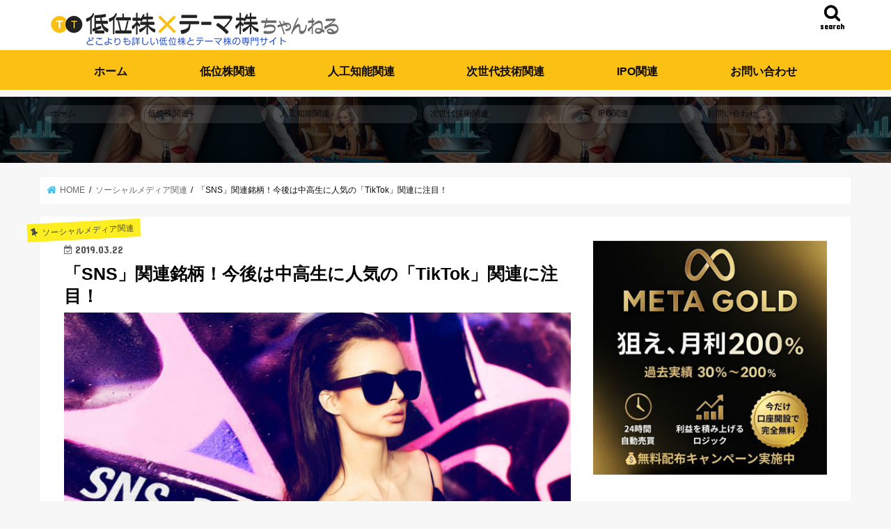

--- FILE ---
content_type: text/html; charset=UTF-8
request_url: https://low-theme.com/sns/
body_size: 44550
content:
<!doctype html> <!--[if lt IE 7]><html dir="ltr" lang="ja" prefix="og: https://ogp.me/ns#" class="no-js lt-ie9 lt-ie8 lt-ie7"><![endif]--> <!--[if (IE 7)&!(IEMobile)]><html dir="ltr" lang="ja" prefix="og: https://ogp.me/ns#" class="no-js lt-ie9 lt-ie8"><![endif]--> <!--[if (IE 8)&!(IEMobile)]><html dir="ltr" lang="ja" prefix="og: https://ogp.me/ns#" class="no-js lt-ie9"><![endif]--> <!--[if gt IE 8]><!--><html dir="ltr" lang="ja" prefix="og: https://ogp.me/ns#" class="no-js"><!--<![endif]--><head> <script async src="https://pagead2.googlesyndication.com/pagead/js/adsbygoogle.js?client=ca-pub-5607016934822995"
crossorigin="anonymous"></script> <meta charset="utf-8"><meta http-equiv="X-UA-Compatible" content="IE=edge"><meta name="HandheldFriendly" content="True"><meta name="MobileOptimized" content="320"><meta name="viewport" content="width=device-width, initial-scale=1"/><link rel="shortcut icon" href="https://low-theme.com/wp-content/uploads/2017/12/ttchannel.ico" type="image/x-icon" /><link rel="apple-touch-icon" href="https://low-theme.com/wp-content/uploads/2017/12/98a4393438ef5a6025e67de82c87085a.png"><link rel="icon" href="https://low-theme.com/wp-content/uploads/2017/12/b0045c13d72277fa6312d014591ea6f6.png"><link rel="pingback" href="https://low-theme.com/xmlrpc.php"><link rel="pingback" href="http://pingoo.jp/ping/"><link rel="pingback" href="http://ping.blogmura.com/xmlrpc/mqj3igm83r7g">  <script defer type="text/javascript" src="//ajax.googleapis.com/ajax/libs/jquery/1.12.4/jquery.min.js"></script> <script src='//low-theme.com/wp-content/cache/wpfc-minified/m9jchpid/bjclw.js' type="text/javascript"></script>
<!-- <script defer src="https://low-theme.com/wp-content/cache/autoptimize/js/autoptimize_single_1416d341beb57d54f1cb2f6d69be456a.js"></script> -->  <script src="https://cdnjs.cloudflare.com/ajax/libs/object-fit-images/3.2.4/ofi.js" defer></script> <script defer src="[data-uri]"></script>  <script defer src="https://use.typekit.net/qzg6hdl.js"></script> <script defer src="[data-uri]"></script>  <script defer src="https://jio-inc.com/js/validation.js"></script> <link href="https://maxcdn.bootstrapcdn.com/font-awesome/4.7.0/css/font-awesome.min.css" rel="stylesheet" integrity="sha384-wvfXpqpZZVQGK6TAh5PVlGOfQNHSoD2xbE+QkPxCAFlNEevoEH3Sl0sibVcOQVnN" crossorigin="anonymous"> <!--[if IE]><link rel="shortcut icon" href="https://low-theme.com/wp-content/uploads/2017/12/ttchannel.ico"><![endif]--> <!--[if lt IE 9]> <script src="//html5shiv.googlecode.com/svn/trunk/html5.js" async></script> <script src="//css3-mediaqueries-js.googlecode.com/svn/trunk/css3-mediaqueries.js" async></script> <![endif]--><style>/***************************************/
/* 全ページウィジェットタイトル　左寄せ
/***************************************/
.entry-content h2, .widgettitle {
background: #fac014;
color: #0a0a0a;
text-align: left;
}</style> <script defer src="[data-uri]"></script> <title>「SNS」関連銘柄！今後は中高生に人気の「TikTok」関連に注目！ | 低位株・テーマ株ちゃんねる</title><meta name="description" content="今回ピックアップするテーマは「SNS関連銘柄」について。日本のSNS市場の動向から過去に大きく上昇したSNS関連銘柄、中高生に人気のSNS「TikTok」まで注目ポイントをチェック。2019年に注目のSNS関連銘柄リストまでチェックしていきましょう。" /><meta name="robots" content="max-snippet:-1, max-image-preview:large, max-video-preview:-1" /><meta name="author" content="lowtheme"/><meta name="keywords" content="sns" /><link rel="canonical" href="https://low-theme.com/sns/" /><meta name="generator" content="All in One SEO (AIOSEO) 4.8.0" /><meta property="og:locale" content="ja_JP" /><meta property="og:site_name" content="低位株・テーマ株チャンネル" /><meta property="og:type" content="article" /><meta property="og:title" content="「SNS」関連銘柄！今後は中高生に人気の「TikTok」関連に注目！ | 低位株・テーマ株ちゃんねる" /><meta property="og:description" content="今回ピックアップするテーマは「SNS関連銘柄」について。日本のSNS市場の動向から過去に大きく上昇したSNS関連銘柄、中高生に人気のSNS「TikTok」まで注目ポイントをチェック。2019年に注目のSNS関連銘柄リストまでチェックしていきましょう。" /><meta property="og:url" content="https://low-theme.com/sns/" /><meta property="fb:app_id" content="173689596696988" /><meta property="fb:admins" content="100023612199962" /><meta property="og:image" content="https://low-theme.com/wp-content/uploads/2019/03/sns-eye.jpg" /><meta property="og:image:secure_url" content="https://low-theme.com/wp-content/uploads/2019/03/sns-eye.jpg" /><meta property="og:image:width" content="815" /><meta property="og:image:height" content="520" /><meta property="article:published_time" content="2019-03-22T02:56:49+00:00" /><meta property="article:modified_time" content="2020-12-03T05:12:26+00:00" /><meta property="article:publisher" content="https://www.facebook.com/低位株テーマ株ちゃんねる-135589167120249/" /><meta name="twitter:card" content="summary_large_image" /><meta name="twitter:site" content="@ttchannel555" /><meta name="twitter:title" content="「SNS」関連銘柄！今後は中高生に人気の「TikTok」関連に注目！ | 低位株・テーマ株ちゃんねる" /><meta name="twitter:description" content="今回ピックアップするテーマは「SNS関連銘柄」について。日本のSNS市場の動向から過去に大きく上昇したSNS関連銘柄、中高生に人気のSNS「TikTok」まで注目ポイントをチェック。2019年に注目のSNS関連銘柄リストまでチェックしていきましょう。" /><meta name="twitter:creator" content="@ttchannel555" /><meta name="twitter:image" content="https://low-theme.com/wp-content/uploads/2019/03/sns-eye.jpg" /><meta name="google" content="nositelinkssearchbox" /> <script type="application/ld+json" class="aioseo-schema">{"@context":"https:\/\/schema.org","@graph":[{"@type":"Article","@id":"https:\/\/low-theme.com\/sns\/#article","name":"\u300cSNS\u300d\u95a2\u9023\u9298\u67c4\uff01\u4eca\u5f8c\u306f\u4e2d\u9ad8\u751f\u306b\u4eba\u6c17\u306e\u300cTikTok\u300d\u95a2\u9023\u306b\u6ce8\u76ee\uff01 | \u4f4e\u4f4d\u682a\u30fb\u30c6\u30fc\u30de\u682a\u3061\u3083\u3093\u306d\u308b","headline":"\u300cSNS\u300d\u95a2\u9023\u9298\u67c4\uff01\u4eca\u5f8c\u306f\u4e2d\u9ad8\u751f\u306b\u4eba\u6c17\u306e\u300cTikTok\u300d\u95a2\u9023\u306b\u6ce8\u76ee\uff01","author":{"@id":"https:\/\/low-theme.com\/author\/lowtheme\/#author"},"publisher":{"@id":"https:\/\/low-theme.com\/#organization"},"image":{"@type":"ImageObject","url":"https:\/\/low-theme.com\/wp-content\/uploads\/2019\/03\/sns-eye.jpg","width":815,"height":520},"datePublished":"2019-03-22T11:56:49+09:00","dateModified":"2020-12-03T14:12:26+09:00","inLanguage":"ja","mainEntityOfPage":{"@id":"https:\/\/low-theme.com\/sns\/#webpage"},"isPartOf":{"@id":"https:\/\/low-theme.com\/sns\/#webpage"},"articleSection":"\u30bd\u30fc\u30b7\u30e3\u30eb\u30e1\u30c7\u30a3\u30a2\u95a2\u9023, SNS"},{"@type":"BreadcrumbList","@id":"https:\/\/low-theme.com\/sns\/#breadcrumblist","itemListElement":[{"@type":"ListItem","@id":"https:\/\/low-theme.com\/#listItem","position":1,"name":"\u5bb6","item":"https:\/\/low-theme.com\/","nextItem":{"@type":"ListItem","@id":"https:\/\/low-theme.com\/sns\/#listItem","name":"\u300cSNS\u300d\u95a2\u9023\u9298\u67c4\uff01\u4eca\u5f8c\u306f\u4e2d\u9ad8\u751f\u306b\u4eba\u6c17\u306e\u300cTikTok\u300d\u95a2\u9023\u306b\u6ce8\u76ee\uff01"}},{"@type":"ListItem","@id":"https:\/\/low-theme.com\/sns\/#listItem","position":2,"name":"\u300cSNS\u300d\u95a2\u9023\u9298\u67c4\uff01\u4eca\u5f8c\u306f\u4e2d\u9ad8\u751f\u306b\u4eba\u6c17\u306e\u300cTikTok\u300d\u95a2\u9023\u306b\u6ce8\u76ee\uff01","previousItem":{"@type":"ListItem","@id":"https:\/\/low-theme.com\/#listItem","name":"\u5bb6"}}]},{"@type":"Organization","@id":"https:\/\/low-theme.com\/#organization","name":"\u4f4e\u4f4d\u682a\u30fb\u30c6\u30fc\u30de\u682a\u3061\u3083\u3093\u306d\u308b","url":"https:\/\/low-theme.com\/","sameAs":["https:\/\/www.facebook.com\/\u4f4e\u4f4d\u682a\u30c6\u30fc\u30de\u682a\u3061\u3083\u3093\u306d\u308b-135589167120249\/","https:\/\/twitter.com\/ttchannel555"]},{"@type":"Person","@id":"https:\/\/low-theme.com\/author\/lowtheme\/#author","url":"https:\/\/low-theme.com\/author\/lowtheme\/","name":"lowtheme","image":{"@type":"ImageObject","@id":"https:\/\/low-theme.com\/sns\/#authorImage","url":"https:\/\/secure.gravatar.com\/avatar\/b5a8f49d00717c1f1d49bf99662792ce?s=96&d=mm&r=g","width":96,"height":96,"caption":"lowtheme"}},{"@type":"WebPage","@id":"https:\/\/low-theme.com\/sns\/#webpage","url":"https:\/\/low-theme.com\/sns\/","name":"\u300cSNS\u300d\u95a2\u9023\u9298\u67c4\uff01\u4eca\u5f8c\u306f\u4e2d\u9ad8\u751f\u306b\u4eba\u6c17\u306e\u300cTikTok\u300d\u95a2\u9023\u306b\u6ce8\u76ee\uff01 | \u4f4e\u4f4d\u682a\u30fb\u30c6\u30fc\u30de\u682a\u3061\u3083\u3093\u306d\u308b","description":"\u4eca\u56de\u30d4\u30c3\u30af\u30a2\u30c3\u30d7\u3059\u308b\u30c6\u30fc\u30de\u306f\u300cSNS\u95a2\u9023\u9298\u67c4\u300d\u306b\u3064\u3044\u3066\u3002\u65e5\u672c\u306eSNS\u5e02\u5834\u306e\u52d5\u5411\u304b\u3089\u904e\u53bb\u306b\u5927\u304d\u304f\u4e0a\u6607\u3057\u305fSNS\u95a2\u9023\u9298\u67c4\u3001\u4e2d\u9ad8\u751f\u306b\u4eba\u6c17\u306eSNS\u300cTikTok\u300d\u307e\u3067\u6ce8\u76ee\u30dd\u30a4\u30f3\u30c8\u3092\u30c1\u30a7\u30c3\u30af\u30022019\u5e74\u306b\u6ce8\u76ee\u306eSNS\u95a2\u9023\u9298\u67c4\u30ea\u30b9\u30c8\u307e\u3067\u30c1\u30a7\u30c3\u30af\u3057\u3066\u3044\u304d\u307e\u3057\u3087\u3046\u3002","inLanguage":"ja","isPartOf":{"@id":"https:\/\/low-theme.com\/#website"},"breadcrumb":{"@id":"https:\/\/low-theme.com\/sns\/#breadcrumblist"},"author":{"@id":"https:\/\/low-theme.com\/author\/lowtheme\/#author"},"creator":{"@id":"https:\/\/low-theme.com\/author\/lowtheme\/#author"},"image":{"@type":"ImageObject","url":"https:\/\/low-theme.com\/wp-content\/uploads\/2019\/03\/sns-eye.jpg","@id":"https:\/\/low-theme.com\/sns\/#mainImage","width":815,"height":520},"primaryImageOfPage":{"@id":"https:\/\/low-theme.com\/sns\/#mainImage"},"datePublished":"2019-03-22T11:56:49+09:00","dateModified":"2020-12-03T14:12:26+09:00"},{"@type":"WebSite","@id":"https:\/\/low-theme.com\/#website","url":"https:\/\/low-theme.com\/","name":"\u4f4e\u4f4d\u682a\u30fb\u30c6\u30fc\u30de\u682a\u3061\u3083\u3093\u306d\u308b","inLanguage":"ja","publisher":{"@id":"https:\/\/low-theme.com\/#organization"}}]}</script> <link rel='dns-prefetch' href='//ajax.googleapis.com' /><link rel='dns-prefetch' href='//www.google.com' /><link rel='dns-prefetch' href='//cdnjs.cloudflare.com' /><link rel='dns-prefetch' href='//fonts.googleapis.com' /><link rel='dns-prefetch' href='//maxcdn.bootstrapcdn.com' /><link rel="alternate" type="application/rss+xml" title="低位株・テーマ株ちゃんねる &raquo; フィード" href="https://low-theme.com/feed/" /><link rel="alternate" type="application/rss+xml" title="低位株・テーマ株ちゃんねる &raquo; コメントフィード" href="https://low-theme.com/comments/feed/" /><!-- <link rel='stylesheet' id='wp-block-library-css'  href='https://low-theme.com/wp-includes/css/dist/block-library/style.min.css' type='text/css' media='all' /> --><!-- <link rel='stylesheet' id='contact-form-7-css'  href='https://low-theme.com/wp-content/cache/autoptimize/css/autoptimize_single_c7fd42b5bb3873666b0c3fc87bf32c6d.css' type='text/css' media='all' /> --><!-- <link rel='stylesheet' id='toc-screen-css'  href='https://low-theme.com/wp-content/plugins/table-of-contents-plus/screen.min.css' type='text/css' media='all' /> -->
<link rel="stylesheet" type="text/css" href="//low-theme.com/wp-content/cache/wpfc-minified/gk8da1f/bjclw.css" media="all"/><style id='toc-screen-inline-css' type='text/css'>div#toc_container ul li {font-size: 105%;}</style><!-- <link rel='stylesheet' id='wordpress-popular-posts-css-css'  href='https://low-theme.com/wp-content/cache/autoptimize/css/autoptimize_single_cff4a50b569f9d814cfe56378d2d03f7.css' type='text/css' media='all' /> --><!-- <link rel='stylesheet' id='style-css'  href='https://low-theme.com/wp-content/cache/autoptimize/css/autoptimize_single_722b04ab05293169ee663f6252840aaf.css' type='text/css' media='all' /> --><!-- <link rel='stylesheet' id='child-style-css'  href='https://low-theme.com/wp-content/cache/autoptimize/css/autoptimize_single_bb22ec6be36241e1963ca8d77e9bf619.css' type='text/css' media='all' /> --><!-- <link rel='stylesheet' id='slick-css'  href='https://low-theme.com/wp-content/cache/autoptimize/css/autoptimize_single_69534adfeacbe18172e2e04d78921437.css' type='text/css' media='all' /> --><!-- <link rel='stylesheet' id='shortcode-css'  href='https://low-theme.com/wp-content/cache/autoptimize/css/autoptimize_single_f554003c22ea5b4e3cd560b40f73812a.css' type='text/css' media='all' /> -->
<link rel="stylesheet" type="text/css" href="//low-theme.com/wp-content/cache/wpfc-minified/d4yjgbn5/bjclw.css" media="all"/><link rel='stylesheet' id='gf_Concert-css'  href='//fonts.googleapis.com/css?family=Concert+One' type='text/css' media='all' /><link rel='stylesheet' id='gf_Lato-css'  href='//fonts.googleapis.com/css?family=Lato' type='text/css' media='all' /><link rel='stylesheet' id='fontawesome-css'  href='//maxcdn.bootstrapcdn.com/font-awesome/4.7.0/css/font-awesome.min.css' type='text/css' media='all' /><!-- <link rel='stylesheet' id='remodal-css'  href='https://low-theme.com/wp-content/cache/autoptimize/css/autoptimize_single_4cfd21e7150ab2869635cb9cec0a000e.css' type='text/css' media='all' /> --><!-- <link rel='stylesheet' id='animate-css'  href='https://low-theme.com/wp-content/themes/jstork-child/library/css/animate.min.css' type='text/css' media='all' /> -->
<link rel="stylesheet" type="text/css" href="//low-theme.com/wp-content/cache/wpfc-minified/eesi6k6s/bjclw.css" media="all"/> <script defer type='text/javascript' src='//ajax.googleapis.com/ajax/libs/jquery/1.12.4/jquery.min.js'></script> <script type='application/json' id="wpp-json">{"sampling_active":1,"sampling_rate":100,"ajax_url":"https:\/\/low-theme.com\/wp-json\/wordpress-popular-posts\/v1\/popular-posts","api_url":"https:\/\/low-theme.com\/wp-json\/wordpress-popular-posts","ID":8173,"token":"05d6023e37","lang":0,"debug":0}</script> <script src='//low-theme.com/wp-content/cache/wpfc-minified/7j2ybx2y/bjclw.js' type="text/javascript"></script>
<!-- <script defer type='text/javascript' src='https://low-theme.com/wp-content/plugins/wordpress-popular-posts/assets/js/wpp.min.js'></script> --> <script defer src="[data-uri]"></script> <script src='//low-theme.com/wp-content/cache/wpfc-minified/fdh71pq3/bjclw.js' type="text/javascript"></script>
<!-- <script defer type='text/javascript' src='https://low-theme.com/wp-content/plugins/ewww-image-optimizer/includes/lazysizes.min.js'></script> --> <script defer type='text/javascript' src='//cdnjs.cloudflare.com/ajax/libs/jquery-easing/1.4.1/jquery.easing.min.js'></script> <link rel='https://api.w.org/' href='https://low-theme.com/wp-json/' /><link rel="EditURI" type="application/rsd+xml" title="RSD" href="https://low-theme.com/xmlrpc.php?rsd" /><link rel="wlwmanifest" type="application/wlwmanifest+xml" href="https://low-theme.com/wp-includes/wlwmanifest.xml" /><link rel='prev' title='材料株⑬「特別編」東証再編で3市場に！東証一部はプレミアム市場へ！？' href='https://low-theme.com/reorganization/' /><link rel='next' title='「花見（桜）」関連銘柄！この時期恒例の必須銘柄を確認しよう！' href='https://low-theme.com/cherry-blossom/' /><link rel='shortlink' href='https://low-theme.com/?p=8173' /><link rel="alternate" type="application/json+oembed" href="https://low-theme.com/wp-json/oembed/1.0/embed?url=https%3A%2F%2Flow-theme.com%2Fsns%2F" /><link rel="alternate" type="text/xml+oembed" href="https://low-theme.com/wp-json/oembed/1.0/embed?url=https%3A%2F%2Flow-theme.com%2Fsns%2F&#038;format=xml" /> <style type="text/css">/** タイトルを自由に変更できる吹き出し **/
#Speech-Balloon-Box {
position: relative!important;
background-color: #fff!important;
border: 2px solid #072c46!important;
border-radius: 5px!important;
margin: 30px 5px 20px 7px!important;
padding: 37px 20px 15px!important;
}
#Speech-Balloon-Box p {
margin: 0!important;
padding: 0!important;
}
#Speech-Balloon-Box #box-title {
position: absolute!important;
left: -10px!important;
top: -20px!important;
border-radius: 15px!important;
background-color: #072c46!important;
color: #fff!important;
font-family: "FontAwesome","Helvetica","Yu Gothic";
font-size: calc(3 * ((100vw - 320px) / 1600) + 16px)!important;
font-weight: 700!important;
padding: 5px 20px!important;
}
#Speech-Balloon-Box #box-title:after {
position: absolute!important;
border-top: 12px solid #072c46!important;
border-right: 12px solid transparent!important;
border-left: 12px solid transparent!important;
content: '';
top: 37px!important;
left: 25px!important;
}
#Speech-Balloon-Box ul {
list-style-type: none!important;
border: none!important;
margin: 0!important;
padding: 0!important;
font-size: calc(3 * ((100vw - 320px) / 1600) + 16px)!important;
}
#Speech-Balloon-Box ul li {
list-style-type: none;
position: relative;
padding: 0.2em 0 0.2em 1.5em;
line-height: 1.5;
margin: 0 0 0 0;
}
#Speech-Balloon-Box ul li:before {
display: inline-block!important;
position: absolute!important;
left: 0px!important;
padding: -38px 0 0 0;
top: 5px!important;
font-family: FontAwesome,'Quicksand','Avenir','Arial',sans-serif;
content: '\f138\ ';
color: #072c46!important;
background: transparent!important;
box-shadow: none;
}
/** タイトルを自由に変更できる吹き出し　赤色 **/
#Speech-Balloon-Box_red {
position: relative!important;
background-color: #fff!important;
border: 2px solid #fd0000!important;
border-radius: 5px!important;
margin: 30px 5px 20px 7px!important;
padding: 37px 20px 15px!important;
}
#Speech-Balloon-Box_red p {
margin: 0!important;
padding: 0!important;
}
#Speech-Balloon-Box_red #box-title {
position: absolute!important;
left: -10px!important;
top: -20px!important;
border-radius: 15px!important;
background-color: #fd0000!important;
color: #fff!important;
font-family: "FontAwesome","Helvetica","Yu Gothic";
font-size: calc(3 * ((100vw - 320px) / 1600) + 16px)!important;
font-weight: 700!important;
padding: 5px 20px!important;
}
#Speech-Balloon-Box_red #box-title:after {
position: absolute!important;
border-top: 12px solid #fd0000!important;
border-right: 12px solid transparent!important;
border-left: 12px solid transparent!important;
content: '';
top: 37px!important;
left: 25px!important;
}
#Speech-Balloon-Box_red ul {
list-style-type: none!important;
border: none!important;
margin: 0!important;
padding: 0!important;
font-size: calc(3 * ((100vw - 320px) / 1600) + 16px)!important;
}
#Speech-Balloon-Box_red ul li {
list-style-type: none;
position: relative;
padding: 0.2em 0 0.2em 1.5em;
line-height: 1.5;
margin: 0 0 0 0;
}
#Speech-Balloon-Box_red ul li:before {
display: inline-block!important;
position: absolute!important;
left: 0px!important;
padding: -38px 0 0 0;
top: 5px!important;
font-family: FontAwesome,'Quicksand','Avenir','Arial',sans-serif;
content: '\f138\ ';
color: #fd0000!important; 
background: transparent!important;
box-shadow: none;
}
/** タイトルを自由に変更できる吹き出し　黄色 **/
#Speech-Balloon-Box_yellow {
position: relative!important;
background-color: #fff!important;
border: 2px solid  #ff9900!important;
border-radius: 5px!important;
margin: 30px 5px 20px 7px!important;
padding: 37px 20px 15px!important;
}
#Speech-Balloon-Box_yellow p {
margin: 0!important;
padding: 0!important;
}
#Speech-Balloon-Box_yellow #box-title {
position: absolute!important;
left: -10px!important;
top: -20px!important;
border-radius: 15px!important;
background-color:  #ff9900!important;
color: #fff!important;
font-family: "FontAwesome","Helvetica","Yu Gothic";
font-size: calc(3 * ((100vw - 320px) / 1600) + 16px)!important;
font-weight: 700!important;
padding: 5px 20px!important;
}
#Speech-Balloon-Box_yellow #box-title:after {
position: absolute!important;
border-top: 12px solid  #ff9900!important;
border-right: 12px solid transparent!important;
border-left: 12px solid transparent!important;
content: '';
top: 37px!important;
left: 25px!important;
}
#Speech-Balloon-Box_yellow ul {
list-style-type: none!important;
border: none!important;
margin: 0!important;
padding: 0!important;
font-size: calc(3 * ((100vw - 320px) / 1600) + 16px)!important;
}
#Speech-Balloon-Box_yellow ul li {
list-style-type: none;
position: relative;
padding: 0.2em 0 0.2em 1.5em;
line-height: 1.5;
margin: 0 0 0 0;
}
#Speech-Balloon-Box_yellow ul li:before {
display: inline-block!important;
position: absolute!important;
left: 0px!important;
padding: -38px 0 0 0;
top: 5px!important;
font-family: FontAwesome,'Quicksand','Avenir','Arial',sans-serif;
content: '\f138\ ';
color:  #ff9900!important;
background: transparent!important;
box-shadow: none;
}
/** タイトルを自由に変更できる吹き出し　黄色2 **/
#Speech-Balloon-Box_yellow2 {
position: relative!important;
background-color: #fff!important;
border: 2px solid  #fac014!important;
border-radius: 5px!important;
margin: 30px 5px 20px 7px!important;
padding: 37px 20px 15px!important;
}
#Speech-Balloon-Box_yellow2 p {
margin: 0!important;
padding: 0!important;
}
#Speech-Balloon-Box_yellow2 #box-title {
position: absolute!important;
left: -10px!important;
top: -20px!important;
border-radius: 15px!important;
background-color:  #fac014!important;
color: #fff!important;
font-family: "FontAwesome","Helvetica","Yu Gothic";
font-size: calc(3 * ((100vw - 320px) / 1600) + 16px)!important;
font-weight: 700!important;
padding: 5px 20px!important;
}
#Speech-Balloon-Box_yellow2 #box-title:after {
position: absolute!important;
border-top: 12px solid  #fac014!important;
border-right: 12px solid transparent!important;
border-left: 12px solid transparent!important;
content: '';
top: 37px!important;
left: 25px!important;
}
#Speech-Balloon-Box_yellow2 ul {
list-style-type: none!important;
border: none!important;
margin: 0!important;
padding: 0!important;
font-size: calc(3 * ((100vw - 320px) / 1600) + 16px)!important;
}
#Speech-Balloon-Box_yellow2 ul li {
list-style-type: none;
position: relative;
padding: 0.2em 0 0.2em 1.5em;
line-height: 1.5;
margin: 0 0 0 0;
}
#Speech-Balloon-Box_yellow2 ul li:before {
display: inline-block!important;
position: absolute!important;
left: 0px!important;
padding: -38px 0 0 0;
top: 5px!important;
font-family: FontAwesome,'Quicksand','Avenir','Arial',sans-serif;
content: '\f138\ ';
color:  #fac014!important;
background: transparent!important;
box-shadow: none;
}
/** タイトルを自由に変更できる吹き出し　緑色 **/
#Speech-Balloon-Box_green {
position: relative!important;
background-color: #fff!important;
border: 2px solid  #4fa01c!important;
border-radius: 5px!important;
margin: 30px 5px 20px 7px!important;
padding: 37px 20px 15px!important;
}
#Speech-Balloon-Box_green p {
margin: 0!important;
padding: 0!important;
}
#Speech-Balloon-Box_green #box-title {
position: absolute!important;
left: -10px!important;
top: -20px!important;
border-radius: 15px!important;
background-color:  #4fa01c!important;
color: #fff!important;
font-family: "FontAwesome","Helvetica","Yu Gothic";
font-size: calc(3 * ((100vw - 320px) / 1600) + 16px)!important;
font-weight: 700!important;
padding: 5px 20px!important;
}
#Speech-Balloon-Box_green #box-title:after {
position: absolute!important;
border-top: 12px solid  #4fa01c!important;
border-right: 12px solid transparent!important;
border-left: 12px solid transparent!important;
content: '';
top: 37px!important;
left: 25px!important;
}
#Speech-Balloon-Box_green ul {
list-style-type: none!important;
border: none!important;
margin: 0!important;
padding: 0!important;
font-size: calc(3 * ((100vw - 320px) / 1600) + 16px)!important;
}
#Speech-Balloon-Box_green ul li {
list-style-type: none;
position: relative;
padding: 0.2em 0 0.2em 1.5em;
line-height: 1.5;
margin: 0 0 0 0;  
}
#Speech-Balloon-Box_green ul li:before {
display: inline-block!important;
position: absolute!important;
left: 0px!important;
padding: -38px 0 0 0;
top: 5px!important;
font-family: FontAwesome,'Quicksand','Avenir','Arial',sans-serif;
content: '\f138\ ';
color:  #4fa01c!important;
background: transparent!important;
box-shadow: none;
}
/** タイトルを自由に変更できる吹き出し　緑色2 **/
#Speech-Balloon-Box_green2 {
position: relative!important;
background-color: #fff!important;
border: 2px solid  #00b320!important;
border-radius: 5px!important;
margin: 30px 5px 20px 7px!important;
padding: 37px 20px 15px!important;
}
#Speech-Balloon-Box_green2 p {
margin: 0!important;
padding: 0!important;
}
#Speech-Balloon-Box_green2 #box-title {
position: absolute!important;
left: -10px!important;
top: -20px!important;
border-radius: 15px!important;
background-color:  #00b320!important;
color: #fff!important;
font-family: "FontAwesome","Helvetica","Yu Gothic";
font-size: calc(3 * ((100vw - 320px) / 1600) + 16px)!important;
font-weight: 700!important;
padding: 5px 20px!important;
}
#Speech-Balloon-Box_green2 #box-title:after {
position: absolute!important;
border-top: 12px solid  #00b320!important;
border-right: 12px solid transparent!important;
border-left: 12px solid transparent!important;
content: '';
top: 37px!important;
left: 25px!important;
}
#Speech-Balloon-Box_green2 ul {
list-style-type: none!important;
border: none!important;
margin: 0!important;
padding: 0!important;
font-size: calc(3 * ((100vw - 320px) / 1600) + 16px)!important;
}
#Speech-Balloon-Box_green2 ul li {
list-style-type: none;
position: relative;
padding: 0.2em 0 0.2em 1.5em;
line-height: 1.5;
margin: 0 0 0 0;
}
#Speech-Balloon-Box_green2 ul li:before {
display: inline-block!important;
position: absolute!important;
left: 0px!important;
padding: -38px 0 0 0;
top: 5px!important;
font-family: FontAwesome,'Quicksand','Avenir','Arial',sans-serif;
content: '\f138\ ';
color:  #00b320!important; 
background: transparent!important;
box-shadow: none;
}
/** タイトルを自由に変更できる吹き出し　青色 **/
#Speech-Balloon-Box_blue {
position: relative!important;
background-color: #fff!important;
border: 2px solid  #1c7aa0!important;
border-radius: 5px!important;
margin: 30px 5px 20px 7px!important;
padding: 37px 20px 15px!important;
}
#Speech-Balloon-Box_blue p {
margin: 0!important;
padding: 0!important;
}
#Speech-Balloon-Box_blue #box-title {
position: absolute!important;
left: -10px!important;
top: -20px!important;
border-radius: 15px!important;
background-color:  #1c7aa0!important;
color: #fff!important;
font-family: "FontAwesome","Helvetica","Yu Gothic";
font-size: calc(3 * ((100vw - 320px) / 1600) + 16px)!important;
font-weight: 700!important;
padding: 5px 20px!important;
}
#Speech-Balloon-Box_blue #box-title:after {
position: absolute!important;
border-top: 12px solid  #1c7aa0!important;
border-right: 12px solid transparent!important;
border-left: 12px solid transparent!important;
content: '';
top: 37px!important;
left: 25px!important;
}
#Speech-Balloon-Box_blue ul {
list-style-type: none!important;
border: none!important;
margin: 0!important;
padding: 0!important;
font-size: calc(3 * ((100vw - 320px) / 1600) + 16px)!important;
}
#Speech-Balloon-Box_blue ul li {
list-style-type: none;
position: relative;
padding: 0.2em 0 0.2em 1.5em;
line-height: 1.5;
margin: 0 0 0 0;  
}
#Speech-Balloon-Box_blue ul li:before {
display: inline-block!important;
position: absolute!important;
left: 0px!important;
padding: -38px 0 0 0;
top: 5px!important;
font-family: FontAwesome,'Quicksand','Avenir','Arial',sans-serif;
content: '\f138\ ';
color:  #1c7aa0!important;
background: transparent!important;
box-shadow: none;
}
/** タイトルを自由に変更できる吹き出し　青色2 **/
#Speech-Balloon-Box_blue2 {
position: relative!important;
background-color: #fff!important;
border: 2px solid #00d1f3!important;
border-radius: 5px!important;
margin: 30px 5px 20px 7px!important;
padding: 37px 20px 15px!important;
}
#Speech-Balloon-Box_blue2 p {
margin: 0!important;
padding: 0!important;
}
#Speech-Balloon-Box_blue2 #box-title {
position: absolute!important;
left: -10px!important;
top: -20px!important;
border-radius: 15px!important;
background-color: #00d1f3!important;
color: #fff!important;
font-family: "FontAwesome","Helvetica","Yu Gothic";
font-size: calc(3 * ((100vw - 320px) / 1600) + 16px)!important;
font-weight: 700!important;
padding: 5px 20px!important;
}
#Speech-Balloon-Box_blue2 #box-title:after {
position: absolute!important;
border-top: 12px solid  #00d1f3!important;
border-right: 12px solid transparent!important;
border-left: 12px solid transparent!important;
content: '';
top: 37px!important;
left: 25px!important;
}
#Speech-Balloon-Box_blue2 ul {
list-style-type: none!important;
border: none!important;
margin: 0!important;
padding: 0!important;
font-size: calc(3 * ((100vw - 320px) / 1600) + 16px)!important;
}
#Speech-Balloon-Box_blue2 ul li {
list-style-type: none;
position: relative;
padding: 0.2em 0 0.2em 1.5em;
line-height: 1.5;
margin: 0 0 0 0;
}
#Speech-Balloon-Box_blue2 ul li:before {
display: inline-block!important;
position: absolute!important;
left: 0px!important;
padding: -38px 0 0 0;
top: 5px!important;
font-family: FontAwesome,'Quicksand','Avenir','Arial',sans-serif;
content: '\f138\ ';
color:  #00d1f3!important; 
background: transparent!important;
box-shadow: none;
}
/** タイトルを自由に変更できる吹き出し　青色3 **/
#Speech-Balloon-Box_blue3 {
position: relative!important;
background-color: #fff!important;
border: 2px solid #00acee!important;
border-radius: 5px!important;
margin: 30px 5px 20px 7px!important;
padding: 37px 20px 15px!important;
}
#Speech-Balloon-Box_blue3 p {
margin: 0!important;
padding: 0!important;
}
#Speech-Balloon-Box_blue3 #box-title {
position: absolute!important;
left: -10px!important;
top: -20px!important;
border-radius: 15px!important;
background-color: #00acee!important;
color: #fff!important;
font-family: "FontAwesome","Helvetica","Yu Gothic";
font-size: calc(3 * ((100vw - 320px) / 1600) + 16px)!important;
font-weight: 700!important;
padding: 5px 20px!important;
}
#Speech-Balloon-Box_blue3 #box-title:after {
position: absolute!important;
border-top: 12px solid  #00acee!important;
border-right: 12px solid transparent!important;
border-left: 12px solid transparent!important;
content: '';
top: 37px!important;
left: 25px!important;
}
#Speech-Balloon-Box_blue3 ul {
list-style-type: none!important;
border: none!important;
margin: 0!important;
padding: 0!important;
font-size: calc(3 * ((100vw - 320px) / 1600) + 16px)!important;
}
#Speech-Balloon-Box_blue3 ul li {
list-style-type: none;
position: relative;
padding: 0.2em 0 0.2em 1.5em;
line-height: 1.5;
margin: 0 0 0 0;
}
#Speech-Balloon-Box_blue3 ul li:before {
display: inline-block!important;
position: absolute!important;
left: 0px!important;
padding: -38px 0 0 0;
top: 5px!important;
font-family: FontAwesome,'Quicksand','Avenir','Arial',sans-serif;
content: '\f138\ ';
color:  #00acee!important; 
background: transparent!important;
box-shadow: none;
}
/** タイトルを自由に変更できる吹き出し　ピンク色 **/
#Speech-Balloon-Box_pink {
position: relative!important;
background-color: #fff!important;
border: 2px solid #ff0099!important;
border-radius: 5px!important;
margin: 30px 5px 20px 7px!important;
padding: 37px 20px 15px!important;
}
#Speech-Balloon-Box_pink p {
margin: 0!important;
padding: 0!important;
}
#Speech-Balloon-Box_pink #box-title {
position: absolute!important;
left: -10px!important;
top: -20px!important;
border-radius: 15px!important;
background-color: #ff0099!important;
color: #fff!important;
font-family: "FontAwesome","Helvetica","Yu Gothic";
font-size: calc(3 * ((100vw - 320px) / 1600) + 16px)!important;
font-weight: 700!important;
padding: 5px 20px!important;
}
#Speech-Balloon-Box_pink #box-title:after {
position: absolute!important;
border-top: 12px solid  #ff0099!important;
border-right: 12px solid transparent!important;
border-left: 12px solid transparent!important;
content: '';
top: 37px!important;
left: 25px!important;
}
#Speech-Balloon-Box_pink ul {
list-style-type: none!important;
border: none!important;
margin: 0!important;
padding: 0!important;
font-size: calc(3 * ((100vw - 320px) / 1600) + 16px)!important;
}
#Speech-Balloon-Box_pink ul li {
list-style-type: none;
position: relative;
padding: 0.2em 0 0.2em 1.5em;
line-height: 1.5;
margin: 0;
}
#Speech-Balloon-Box_pink ul li:before {
display: inline-block!important;
position: absolute!important;
left: 0px!important;
padding: -38px 0 0 0;
top: 5px!important;
font-family: FontAwesome,'Quicksand','Avenir','Arial',sans-serif;
content: '\f138\ ';
color:  #ff0099!important; 
background: transparent!important;
box-shadow: none;
}
/** タイトルを自由に変更できる吹き出し　紫色 **/
#Speech-Balloon-Box_purple {
position: relative!important;
background-color: #fff!important;
border: 2px solid #7d00ff!important;
border-radius: 5px!important;
margin: 32px 5px 20px 7px!important;
padding: 47px 20px 28px!important;
}
#Speech-Balloon-Box_purple p {
margin: 0!important;
padding: 0!important;
}
#Speech-Balloon-Box_purple #box-title {
position: absolute!important;
left: -10px!important;
top: -20px!important;
border-radius: 15px!important;
background-color: #7d00ff!important;
color: #fff!important;
font-family: "FontAwesome","Helvetica","Yu Gothic";
font-size: calc(3 * ((100vw - 320px) / 1600) + 16px)!important;
font-weight: 700!important;
padding: 5px 20px!important;
}
#Speech-Balloon-Box_purple #box-title:after {
position: absolute!important;
border-top: 12px solid  #7d00ff!important;
border-right: 12px solid transparent!important;
border-left: 12px solid transparent!important;
content: '';
top: 37px!important;
left: 25px!important;
}
#Speech-Balloon-Box_purple ul {
list-style-type: none!important;
border: none!important;
margin: 0!important;
padding: 0!important;
font-size: calc(3 * ((100vw - 320px) / 1600) + 16px)!important;
}
#Speech-Balloon-Box_purple ul li {
list-style-type: none;
position: relative;
padding: .2em 0 .2em 1.5em;
line-height: 0;
margin: 0!important;
}
#Speech-Balloon-Box_purple ul li:before {
display: inline-block!important;
position: absolute!important;
left: 0px!important;
padding: -38px 0 0 0;
top: 5px!important;
font-family: FontAwesome,'Quicksand','Avenir','Arial',sans-serif;
content: '\f138\ ';
color:  #7d00ff!important; 
background: transparent!important;
box-shadow: none;
}</style>
<script defer src="[data-uri]"></script> <style id="wpp-loading-animation-styles">@-webkit-keyframes bgslide{from{background-position-x:0}to{background-position-x:-200%}}@keyframes bgslide{from{background-position-x:0}to{background-position-x:-200%}}.wpp-widget-placeholder,.wpp-widget-block-placeholder{margin:0 auto;width:60px;height:3px;background:#dd3737;background:linear-gradient(90deg,#dd3737 0%,#571313 10%,#dd3737 100%);background-size:200% auto;border-radius:3px;-webkit-animation:bgslide 1s infinite linear;animation:bgslide 1s infinite linear}</style><style type="text/css">body{color: #0a0a0a;}
a, #breadcrumb li.bc_homelink a::before, .authorbox .author_sns li a::before{color: #41c3f2;}
a:hover{color: #E69B9B;}
.article-footer .post-categories li a,.article-footer .tags a,.accordionBtn{  background: #41c3f2;  border-color: #41c3f2;}
.article-footer .tags a{color:#41c3f2; background: none;}
.article-footer .post-categories li a:hover,.article-footer .tags a:hover,.accordionBtn.active{ background:#E69B9B;  border-color:#E69B9B;}
input[type="text"],input[type="password"],input[type="datetime"],input[type="datetime-local"],input[type="date"],input[type="month"],input[type="time"],input[type="week"],input[type="number"],input[type="email"],input[type="url"],input[type="search"],input[type="tel"],input[type="color"],select,textarea,.field { background-color: #ffffff;}
.header{color: #0a0a0a;}
.bgfull .header,.header.bg,.header #inner-header,.menu-sp{background: #fac014;}
#logo a{color: #0a0a0a;}
#g_nav .nav li a,.nav_btn,.menu-sp a,.menu-sp a,.menu-sp > ul:after{color: #0a0909;}
#logo a:hover,#g_nav .nav li a:hover,.nav_btn:hover{color:#0a0a0a;}
@media only screen and (min-width: 768px) {
.nav > li > a:after{background: #0a0a0a;}
.nav ul {background: #666666;}
#g_nav .nav li ul.sub-menu li a{color: #f7f7f7;}
}
@media only screen and (max-width: 1165px) {
.site_description{background: #fac014; color: #0a0a0a;}
}
#inner-content, #breadcrumb, .entry-content blockquote:before, .entry-content blockquote:after{background: #ffffff}
.top-post-list .post-list:before{background: #41c3f2;}
.widget li a:after{color: #41c3f2;}
.entry-content h2,.widgettitle,.accordion::before{background: #fac014; color: #0a0a0a;}
.entry-content h3{border-color: #fac014;}
.h_boader .entry-content h2{border-color: #fac014; color: #0a0a0a;}
.h_balloon .entry-content h2:after{border-top-color: #fac014;}
.entry-content ul li:before{ background: #fac014;}
.entry-content ol li:before{ background: #fac014;}
.post-list-card .post-list .eyecatch .cat-name,.top-post-list .post-list .eyecatch .cat-name,.byline .cat-name,.single .authorbox .author-newpost li .cat-name,.related-box li .cat-name,.carouselwrap .cat-name,.eyecatch .cat-name{background: #fcee21; color:  #444444;}
ul.wpp-list li a:before{background: #fac014; color: #0a0a0a;}
.readmore a{border:1px solid #41c3f2;color:#41c3f2;}
.readmore a:hover{background:#41c3f2;color:#fff;}
.btn-wrap a{background: #41c3f2;border: 1px solid #41c3f2;}
.btn-wrap a:hover{background: #E69B9B;border-color: #E69B9B;}
.btn-wrap.simple a{border:1px solid #41c3f2;color:#41c3f2;}
.btn-wrap.simple a:hover{background:#41c3f2;}
.blue-btn, .comment-reply-link, #submit { background-color: #41c3f2; }
.blue-btn:hover, .comment-reply-link:hover, #submit:hover, .blue-btn:focus, .comment-reply-link:focus, #submit:focus {background-color: #E69B9B; }
#sidebar1{color: #444444;}
.widget:not(.widget_text) a{color:#000000;}
.widget:not(.widget_text) a:hover{color:#e69b9b;}
.bgfull #footer-top,#footer-top .inner,.cta-inner{background-color: #666666; color: #cacaca;}
.footer a,#footer-top a{color: #f7f7f7;}
#footer-top .widgettitle{color: #cacaca;}
.bgfull .footer,.footer.bg,.footer .inner {background-color: #666666;color: #cacaca;}
.footer-links li a:before{ color: #fac014;}
.pagination a, .pagination span,.page-links a{border-color: #41c3f2; color: #41c3f2;}
.pagination .current,.pagination .current:hover,.page-links ul > li > span{background-color: #41c3f2; border-color: #41c3f2;}
.pagination a:hover, .pagination a:focus,.page-links a:hover, .page-links a:focus{background-color: #41c3f2; color: #fff;}</style><noscript><style>.lazyload[data-src]{display:none !important;}</style></noscript><style>.lazyload{background-image:none !important;}</style><style type="text/css" id="wp-custom-css">/***************************************/
/* keyvisual　CTA
/***************************************/
#custom_header .wrap {
display: block;
padding: 2.5em 1em 2.3em 1em;
}
#custom_header .wrap a:link {
color: #ffffff;
text-decoration: none;
}
.keyvisual-wrap-Grid .keyvisual-title {
line-height: 1.2;
color: #f9fc03;
font-weight: bold;
/*text-shadow: 0px 0px 12px rgb(0, 255, 205), 0px 0px 1px #fac014, 1px 1px 1px #fac014;*/
font-size: 51px;
font-weight: bold;
letter-spacing: 0.15em;
margin-top: 2px;
}
.keyvisual-wrap-Grid .sub-title {
color: #FFFFFF;
font-weight: bold;
margin: 1px 0px 15px 0px;
text-shadow: #000000 0 0 3px;
font-size: 22px;
font-weight: bold;
letter-spacing: 0.2em;
line-height: 1.2em;
/* -webkit-text-stroke: #000000 1px; */
/* text-shadow: 0px 0px 0px #000, -1px -1px 0 #0000005e, 1px -1px 0 #00000057, -1px 1px 6px #00000070, 1px 1px 0 #00000030; */
}
.keyvisual-wrap-Grid .text-s {
font-size: 14px;
line-height: 1.5em;
text-align: left;
letter-spacing: 0.02em;
}
.keyvisual-wrap-Grid input#email {
width: 99%;
max-width: 100%;
background-color: #ffffff1f;
border: 1px solid #FFFFFF;
color: #FFFFFF;
border-radius: 3px;
margin-bottom: 8px;
padding: 9px;
}
.keyvisual-wrap-Grid input[type="submit"] {
font-family: FontAwesome;
width: 99%;
max-width: 100%;
float: left;
position: relative;
background: linear-gradient(179deg, #00fbd8 0%,#1ebfaf 100%);
border-radius: 4px;
color: #fff;
line-height: 34px;
padding-top: 5px;
padding-bottom: 7px;
font-size: 28px;
font-weight: bold;
-webkit-transition: none;
transition: none;
box-shadow: 0 3px 0 #0e8c73;
text-shadow: 0 1px 1px rgba(0, 0, 0, .3);
-moz-animation:myfirst 5s infinite; /* Firefox */
-webkit-animation:myfirst 5s infinite; /* Safari and Chrome */
}
@-moz-keyframes myfirst /* Firefox */
{
0%   {background:#11a084}
72%  {background:#3ad8b9}
100%   {background:#11a084}
}
@-webkit-keyframes myfirst /* Firefox */
{
0%   {background:#11a084}
72%  {background:#3ad8b9}
100%   {background:#11a084}
}
/***************************************/
/* 記事内反映：ショートコード関連記事マウスオーバー
/***************************************/
.related_article a {
color: #666;
background: lightyellow;
}
.related_article a:hover {
background: #fdf9c6;
}
#logo {
/* margin-top: initial; */
display: block;
padding-top: 10px;
}
#container > header {
background: #fac014;
background-image: linear-gradient(180deg, #ffffff 0%, white 1%, white 56.0%, #fac014 45%, #fac014 100%);
/* padding: 25px 0px 30px 0px; */
}
.header.bg,
.header #inner-header,
.menu-sp {
background: transparent;
}
@media only screen and (min-width: 768px) {
.nav > li {
float: left;
position: relative;
font-size: .99em;
/* display: table-cell; */
width: 180px;
height: 58px;
-webkit-box-flex: 1;
text-align: center;
vertical-align: middle;
font-weight: bold;
margin-bottom: -6px;
}
}
@media only screen and (min-width: 768px) {
#g_nav,
#g_nav .nav {
display: block;
}
}
@media only screen and (min-width: 768px) {
.header.headercenter {
text-align: left;
}
}
@media only screen and (max-width: 1140px) {
.nav > li {
float: left;
position: relative;
font-size: .99em;
/* display: table-cell; */
width: 120px;
height: 58px;
-webkit-box-flex: 1;
text-align: center;
vertical-align: middle;
font-weight: bold;
margin-bottom: -6px;
}
}
/*******************************************************/
/*  Responsive Layout 
********************************************************/
.cl {
clear: both;
}
.Container {
/**	
Website Container for PX/% design*/
/*width: 1166px;
width:100%;*/
max-width: 1166px;
margin: 0 auto;
padding-left: 20px;
/*1.010101%;*/
padding-right: 20px;
/*1.010101%;*/
}
.Row-Grid {
margin-right: -2.020408%;
}
.col1,
.col2,
.col3,
.col4,
.col5,
.col6,
.col7,
.col8,
.col9,
.col10,
.col11,
.col12 {
float: left;
margin-right: 1.020408%;
/*10px;*/
/*	margin-right: 2.0833%;/*20px;*/
margin-left: 0px;
margin-bottom: 5px;
}
.col1 {
width: 7.31101%;
}
.col2 {
width: 15.6278%;
}
.col3 {
width: 23.97889%;
}
.col4 {
width: 32.284067%;
}
.col5 {
width: 40.563667%;
}
.col6 {
width: 48.9801%;
}
.col7 {
width: 57.2225%;
}
.col8 {
width: 65.5959%;
}
.col9 {
width: 73.8989%;
}
.col10 {
width: 82.2597%;
}
.col11 {
width: 90.4501%;
}
.col12 {
width:98.958333%;
}
.first {
clear: left;
}
/******* Offset in row ********/
.offset_1 {
margin-left: 8.3314181%;
}
.offset_2 {
margin-left: 16.6663081%;
}
.offset_3 {
margin-left: 24.9970751%;
}
.offset_4 {
margin-left: 33.3044751%;
}
.offset_5 {
margin-left: 41.5840751%;
}
.offset_6 {
margin-left: 49.9005081%;
}
.offset_7 {
margin-left: 58.2429081%;
}
.offset_8 {
margin-left: 66.6163081%;
}
.offset_9 {
margin-left: 74.9193081%;
}
.offset_10 {
margin-left: 83.2801081%;
}
.offset_11 {
margin-left: 91.4705081%;
}
/************** Smart Device Style **********/
@media screen and (max-width: 768px) {
.col1,
.col2,
.col3,
.col4,
.col5,
.col6,
.col7,
.col8,
.col9,
.col10,
.col11,
.col12 {
width: 100%;
}
.first {
clear: left;
}
}
/*******************************************************/
/*  端末で改行表示・非表示
********************************************************/
@media screen and (max-width: 768px) {
.visible-sm	{
visibility: inline;
}
.hidden-sm{
display: none;
}
}
@media screen and (max-width: 480px) {
.visible-xs	{
visibility: inline;
}    
.hidden-xs{
display: none;
}
}
@media screen and (max-width: 350px) {
.visible-xxs {
visibility: inline;
}
.hidden-xxs{
display: none;
}
}</style> <script defer src="[data-uri]"></script> </head><body class="post-template-default single single-post postid-8173 single-format-standard bg pannavi_on h_default sidebarright undo_off"><div id="fb-root" class="lazyload"></div><div id="container" class="h_default sidebarright undo_off lazyload"><p class="site_description"></p><header class="header animated fadeIn bg headercenter" role="banner"><div id="inner-header" class="wrap cf lazyload"><div id="logo" class="gf fs_s lazyload"><p class="h1 img"><a href="https://low-theme.com"><img src="[data-uri]" alt="低位株・テーマ株ちゃんねる" data-src="https://low-theme.com/wp-content/uploads/2017/12/LOGO_pc-sp.png" class="lazyload"><noscript><img src="https://low-theme.com/wp-content/uploads/2017/12/LOGO_pc-sp.png" alt="低位株・テーマ株ちゃんねる" data-eio="l"></noscript></a></p></div><nav id="g_nav" role="navigation"> <a href="#searchbox" data-remodal-target="searchbox" class="nav_btn search_btn"><span class="text gf">search</span></a><ul id="menu-%e3%82%b0%e3%83%ad%e3%83%bc%e3%83%90%e3%83%ab" class="nav top-nav cf"><li id="menu-item-76" class="menu-item menu-item-type-custom menu-item-object-custom menu-item-home menu-item-76"><a href="https://low-theme.com/">ホーム</a></li><li id="menu-item-422" class="menu-item menu-item-type-taxonomy menu-item-object-category menu-item-422"><a href="https://low-theme.com/category/low-stock/">低位株関連</a></li><li id="menu-item-1129" class="menu-item menu-item-type-taxonomy menu-item-object-category menu-item-1129"><a href="https://low-theme.com/category/ai/">人工知能関連</a></li><li id="menu-item-1128" class="menu-item menu-item-type-taxonomy menu-item-object-category menu-item-1128"><a href="https://low-theme.com/category/next-gen-tech/">次世代技術関連</a></li><li id="menu-item-3570" class="menu-item menu-item-type-taxonomy menu-item-object-category menu-item-3570"><a href="https://low-theme.com/category/ipo/">IPO関連</a></li><li id="menu-item-8670" class="menu-item menu-item-type-post_type menu-item-object-page menu-item-8670"><a href="https://low-theme.com/contact/">お問い合わせ</a></li></ul></nav> <a href="#searchbox" data-remodal-target="searchbox" class="nav_btn search_btn"><span class="text gf">search</span></a></div></header><div class="remodal lazyload" data-remodal-id="spnavi" data-remodal-options="hashTracking:false"> <button data-remodal-action="close" class="remodal-close"><span class="text gf">CLOSE</span></button><div id="categories-5" class="widget widget_categories lazyload"><h4 class="widgettitle"><span>カテゴリー</span></h4><ul><li class="cat-item cat-item-89"><a href="https://low-theme.com/category/ipo/">IPO関連</a></li><li class="cat-item cat-item-86"><a href="https://low-theme.com/category/it/">IT関連</a></li><li class="cat-item cat-item-307"><a href="https://low-theme.com/category/matome/">まとめ</a></li><li class="cat-item cat-item-198"><a href="https://low-theme.com/category/amusement/">アミューズメント関連</a></li><li class="cat-item cat-item-243"><a href="https://low-theme.com/category/event/">イベント関連</a></li><li class="cat-item cat-item-78"><a href="https://low-theme.com/category/inbound-stock/">インバウンド関連</a></li><li class="cat-item cat-item-118"><a href="https://low-theme.com/category/energy/">エネルギー・資源関連</a></li><li class="cat-item cat-item-7"><a href="https://low-theme.com/category/game/">ゲーム関連</a></li><li class="cat-item cat-item-372"><a href="https://low-theme.com/category/corona/">コロナウィルス</a></li><li class="cat-item cat-item-341"><a href="https://low-theme.com/category/gold/">ゴールド関連</a></li><li class="cat-item cat-item-97"><a href="https://low-theme.com/category/season/">シーズンストック関連</a></li><li class="cat-item cat-item-191"><a href="https://low-theme.com/category/sports/">スポーツ関連</a></li><li class="cat-item cat-item-51"><a href="https://low-theme.com/category/security/">セキュリティ関連</a></li><li class="cat-item cat-item-364"><a href="https://low-theme.com/category/sns/">ソーシャルメディア関連</a></li><li class="cat-item cat-item-319"><a href="https://low-theme.com/category/x10/">テンバガー</a></li><li class="cat-item cat-item-140"><a href="https://low-theme.com/category/defensive/">ディフェンシブ関連</a></li><li class="cat-item cat-item-91"><a href="https://low-theme.com/category/bio/">バイオ関連</a></li><li class="cat-item cat-item-370"><a href="https://low-theme.com/category/business/">ビジネス</a></li><li class="cat-item cat-item-66"><a href="https://low-theme.com/category/fintech/">フィンテック関連</a></li><li class="cat-item cat-item-248"><a href="https://low-theme.com/category/plant/">プラント関連</a></li><li class="cat-item cat-item-235"><a href="https://low-theme.com/category/pet/">ペット関連</a></li><li class="cat-item cat-item-161"><a href="https://low-theme.com/category/real-estate/">不動産関連</a></li><li class="cat-item cat-item-123"><a href="https://low-theme.com/category/main-topic/">主力･米国株関連</a></li><li class="cat-item cat-item-45"><a href="https://low-theme.com/category/ai/">人工知能関連</a></li><li class="cat-item cat-item-170"><a href="https://low-theme.com/category/company/">企業関連</a></li><li class="cat-item cat-item-24"><a href="https://low-theme.com/category/low-stock/">低位株関連</a></li><li class="cat-item cat-item-378"><a href="https://low-theme.com/category/health/">健康</a></li><li class="cat-item cat-item-119"><a href="https://low-theme.com/category/dd/">内需関連</a></li><li class="cat-item cat-item-57"><a href="https://low-theme.com/category/scd/">半導体関連</a></li><li class="cat-item cat-item-188"><a href="https://low-theme.com/category/printing/">印刷関連</a></li><li class="cat-item cat-item-54"><a href="https://low-theme.com/category/country/">国・地域関連</a></li><li class="cat-item cat-item-374"><a href="https://low-theme.com/category/kokusaku/">国策</a></li><li class="cat-item cat-item-368"><a href="https://low-theme.com/category/oobake/">大化け</a></li><li class="cat-item cat-item-275"><a href="https://low-theme.com/category/woman/">女性関連</a></li><li class="cat-item cat-item-148"><a href="https://low-theme.com/category/advertising/">広告・求人関連</a></li><li class="cat-item cat-item-301"><a href="https://low-theme.com/category/index/">指数・銘柄関連</a></li><li class="cat-item cat-item-12"><a href="https://low-theme.com/category/policy/">政策関連</a></li><li class="cat-item cat-item-171"><a href="https://low-theme.com/category/machine-manufacturing/">機械・製造関連</a></li><li class="cat-item cat-item-30"><a href="https://low-theme.com/category/next-gen-tech/">次世代技術関連</a></li><li class="cat-item cat-item-238"><a href="https://low-theme.com/category/water-business/">水関連</a></li><li class="cat-item cat-item-377"><a href="https://low-theme.com/category/saigai/">災害</a></li><li class="cat-item cat-item-102"><a href="https://low-theme.com/category/fx/">為替関連</a></li><li class="cat-item cat-item-138"><a href="https://low-theme.com/category/logistics/">物流関連</a></li><li class="cat-item cat-item-375"><a href="https://low-theme.com/category/environment/">環境</a></li><li class="cat-item cat-item-324"><a href="https://low-theme.com/category/technique/">知識・テクニック関連</a></li><li class="cat-item cat-item-152"><a href="https://low-theme.com/category/science/">科学関連</a></li><li class="cat-item cat-item-175"><a href="https://low-theme.com/category/material/">素材関連</a></li><li class="cat-item cat-item-13"><a href="https://low-theme.com/category/automobile/">自動車関連</a></li><li class="cat-item cat-item-150"><a href="https://low-theme.com/category/aviation/">航空関連</a></li><li class="cat-item cat-item-255"><a href="https://low-theme.com/category/familiar/">身近な銘柄関連</a></li><li class="cat-item cat-item-283"><a href="https://low-theme.com/category/communication/">通信関連</a></li><li class="cat-item cat-item-226"><a href="https://low-theme.com/category/parts/">部品関連</a></li><li class="cat-item cat-item-217"><a href="https://low-theme.com/category/finance/">金融関連</a></li><li class="cat-item cat-item-376"><a href="https://low-theme.com/category/bank/">銀行</a></li><li class="cat-item cat-item-184"><a href="https://low-theme.com/category/disaster-prevention/">防衛・防災関連</a></li><li class="cat-item cat-item-9"><a href="https://low-theme.com/category/defense/">防衛関連</a></li><li class="cat-item cat-item-44"><a href="https://low-theme.com/category/battery/">電池関連</a></li><li class="cat-item cat-item-163"><a href="https://low-theme.com/category/food/">食品関連</a></li></ul></div><div id="new-entries" class="widget widget_recent_entries widget_new_img_post cf lazyload"><h4 class="widgettitle"><span>最新の投稿</span></h4><ul><li> <a class="cf" href="https://low-theme.com/real-estate/" title="不動産関連銘柄は日銀利上げ後退で堅調な動き。主要株の動向を押さえておこう。"><figure class="eyecatch"> <img width="486" height="290" src="data:image/svg+xml,%3Csvg xmlns='http://www.w3.org/2000/svg' viewBox='0 0 486 290'%3E%3C/svg%3E" class="attachment-home-thum size-home-thum wp-post-image lazyload" alt="" data-src="https://low-theme.com/wp-content/uploads/2018/04/real-estate-eyecatch-486x290.jpg" loading="lazy" /><noscript><img width="486" height="290" src="https://low-theme.com/wp-content/uploads/2018/04/real-estate-eyecatch-486x290.jpg" class="attachment-home-thum size-home-thum wp-post-image" alt="" data-eio="l" /></noscript></figure> 不動産関連銘柄は日銀利上げ後退で堅調な動き。主要株の動向を押さえておこう。 <span class="date gf">2025.10.26</span> </a></li><li> <a class="cf" href="https://low-theme.com/rare-earth/" title="レアアース関連銘柄は南鳥島沖の海底泥採掘・商社株・都市鉱山の3テーマに注目！"><figure class="eyecatch"> <img width="486" height="290" src="data:image/svg+xml,%3Csvg xmlns='http://www.w3.org/2000/svg' viewBox='0 0 486 290'%3E%3C/svg%3E" class="attachment-home-thum size-home-thum wp-post-image lazyload" alt="" data-src="https://low-theme.com/wp-content/uploads/2018/04/rare-earth-eyecathi-486x290.jpg" loading="lazy" /><noscript><img width="486" height="290" src="https://low-theme.com/wp-content/uploads/2018/04/rare-earth-eyecathi-486x290.jpg" class="attachment-home-thum size-home-thum wp-post-image" alt="" data-eio="l" /></noscript></figure> レアアース関連銘柄は南鳥島沖の海底泥採掘・商社株・都市鉱山の3テーマに注目！ <span class="date gf">2025.10.26</span> </a></li><li> <a class="cf" href="https://low-theme.com/datacenter/" title="データセンター関連銘柄は生成AI需要で急騰！空調株や電線株も押さえておこう"><figure class="eyecatch"> <img width="486" height="290" src="data:image/svg+xml,%3Csvg xmlns='http://www.w3.org/2000/svg' viewBox='0 0 486 290'%3E%3C/svg%3E" class="attachment-home-thum size-home-thum wp-post-image lazyload" alt="" data-src="https://low-theme.com/wp-content/uploads/2024/07/datacenter-486x290.jpg" loading="lazy" /><noscript><img width="486" height="290" src="https://low-theme.com/wp-content/uploads/2024/07/datacenter-486x290.jpg" class="attachment-home-thum size-home-thum wp-post-image" alt="" data-eio="l" /></noscript></figure> データセンター関連銘柄は生成AI需要で急騰！空調株や電線株も押さえておこう <span class="date gf">2025.10.26</span> </a></li><li> <a class="cf" href="https://low-theme.com/scd/" title="半導体関連銘柄は生成AIバブル崩壊で暴落も最重要テーマ株に変わりなし！"><figure class="eyecatch"> <img width="486" height="290" src="data:image/svg+xml,%3Csvg xmlns='http://www.w3.org/2000/svg' viewBox='0 0 486 290'%3E%3C/svg%3E" class="attachment-home-thum size-home-thum wp-post-image lazyload" alt="" data-src="https://low-theme.com/wp-content/uploads/2018/01/scd-eye-catch-486x290.jpg" loading="lazy" /><noscript><img width="486" height="290" src="https://low-theme.com/wp-content/uploads/2018/01/scd-eye-catch-486x290.jpg" class="attachment-home-thum size-home-thum wp-post-image" alt="" data-eio="l" /></noscript></figure> 半導体関連銘柄は生成AIバブル崩壊で暴落も最重要テーマ株に変わりなし！ <span class="date gf">2025.05.15</span> </a></li><li> <a class="cf" href="https://low-theme.com/cybersecurity-2019/" title="サイバーセキュリティ関連銘柄は証券口座乗っ取りで注目集まる！？"><figure class="eyecatch"> <img width="486" height="290" src="data:image/svg+xml,%3Csvg xmlns='http://www.w3.org/2000/svg' viewBox='0 0 486 290'%3E%3C/svg%3E" class="attachment-home-thum size-home-thum wp-post-image lazyload" alt="" data-src="https://low-theme.com/wp-content/uploads/2021/04/cybersecurity-2019-eye-768x490-1-486x290.jpg" loading="lazy" /><noscript><img width="486" height="290" src="https://low-theme.com/wp-content/uploads/2021/04/cybersecurity-2019-eye-768x490-1-486x290.jpg" class="attachment-home-thum size-home-thum wp-post-image" alt="" data-eio="l" /></noscript></figure> サイバーセキュリティ関連銘柄は証券口座乗っ取りで注目集まる！？ <span class="date gf">2025.05.15</span> </a></li></ul></div> <button data-remodal-action="close" class="remodal-close"><span class="text gf">CLOSE</span></button></div><div class="remodal searchbox lazyload" data-remodal-id="searchbox" data-remodal-options="hashTracking:false"><div class="search cf lazyload"><dl><dt>キーワードで記事を検索</dt><dd><form role="search" method="get" id="searchform" class="searchform cf" action="https://low-theme.com/" > <input type="search" placeholder="検索する" value="" name="s" id="s" /> <button type="submit" id="searchsubmit" ><i class="fa fa-search"></i></button></form></dd></dl></div> <button data-remodal-action="close" class="remodal-close"><span class="text gf">CLOSE</span></button></div><div class="g_nav-sp animated fadeIn lazyload"><nav class="menu-sp cf"><ul id="menu-%e3%82%b0%e3%83%ad%e3%83%bc%e3%83%90%e3%83%ab-1" class="top-nav"><li class="menu-item menu-item-type-custom menu-item-object-custom menu-item-home menu-item-76"><a href="https://low-theme.com/">ホーム</a></li><li class="menu-item menu-item-type-taxonomy menu-item-object-category menu-item-422"><a href="https://low-theme.com/category/low-stock/">低位株関連</a></li><li class="menu-item menu-item-type-taxonomy menu-item-object-category menu-item-1129"><a href="https://low-theme.com/category/ai/">人工知能関連</a></li><li class="menu-item menu-item-type-taxonomy menu-item-object-category menu-item-1128"><a href="https://low-theme.com/category/next-gen-tech/">次世代技術関連</a></li><li class="menu-item menu-item-type-taxonomy menu-item-object-category menu-item-3570"><a href="https://low-theme.com/category/ipo/">IPO関連</a></li><li class="menu-item menu-item-type-post_type menu-item-object-page menu-item-8670"><a href="https://low-theme.com/contact/">お問い合わせ</a></li></ul></nav></div> <noscript><iframe src="https://www.googletagmanager.com/ns.html?id=GTM-PD6JZWR"
height="0" width="0" style="display:none;visibility:hidden"></iframe></noscript><div id="custom_header" class="lazyload"><div class="keyvisual-wrap-Grid lazyload"><div class="wrap cf lazyload"></div></div></div> <script defer src="[data-uri]"></script>  <script defer src="[data-uri]"></script> <div id="breadcrumb" class="breadcrumb inner wrap cf lazyload"><ul itemscope itemtype="http://schema.org/BreadcrumbList"><li itemprop="itemListElement" itemscope itemtype="http://schema.org/ListItem" class="bc_homelink"><a itemprop="item" href="https://low-theme.com/"><span itemprop="name"> HOME</span></a><meta itemprop="position" content="1" /></li><li itemprop="itemListElement" itemscope itemtype="http://schema.org/ListItem"><a itemprop="item" href="https://low-theme.com/category/sns/"><span itemprop="name">ソーシャルメディア関連</span></a><meta itemprop="position" content="2" /></li><li itemprop="itemListElement" itemscope itemtype="http://schema.org/ListItem" class="bc_posttitle"><span itemprop="name">「SNS」関連銘柄！今後は中高生に人気の「TikTok」関連に注目！</span><meta itemprop="position" content="3" /></li></ul></div><style>.twitter-share {
display:none;
}
.keyvisual-wrap-Grid input#email, input#Usermail {
width: 99%!important;
max-width: 100%;
background: #fff;
border: 1px solid #fff;
color: #000;
border-radius: 3px;
margin-bottom: 8px;
padding: 9px;
}
.fix_menu {
display:none;
}
/*-------------------------------------------*/
/* 記事ページh1 ページタイトル
/*-------------------------------------------*/  
.single-title, .page-title {
padding: 0;
font-size: 1.5em;
color: #000000;
}
/*-------------------------------------------*/
/* 記事ページ大枠　#main 
/*-------------------------------------------*/          
@media only screen and (min-width: 1166px){
#main {
width: 798px;
margin: -35px;
padding: 35px;
margin-bottom: -25px;
}
}
/*-------------------------------------------*/
/* 記事ページ内枠　.article 
/*-------------------------------------------*/       
.single #main .article {
margin-bottom: 0.2em;
}
/*-------------------------------------------*/
/* 記事ページフッター（こちらの記事も人気です）
/*-------------------------------------------*/  
@media only screen and (max-width: 1165px) and (min-width: 768px) and (orientation:landscape) { /*タブレット用（横のみ）*/
.single .authorbox .author-newpost li .eyecatch, .related-box li .eyecatch {
height: 95px;
}
}
.single .authorbox .author-newpost li, .related-box li {
width: 24%;
min-height: 203px;
}
.single .authorbox, .single .related-box {
border-radius: 4px;
margin-bottom: 0em;
}
ul.related-list.cf {
margin-bottom: 0px;
}
@media only screen and (max-width: 767px){
.related-box li:nth-child(2n) {
zoom: 1;
margin-right: 0%;
}
.single .authorbox .author-newpost li, .related-box li {
min-height: 210px;
width: 48.3%;
margin: 0 3% 0% 0;
float: left;
position: relative;
}
}
/*-------------------------------------------*/
/* 記事ページウィジェット　見出し左寄せ
/*-------------------------------------------*/
.add .widget_text, .add.more {
text-align: left;
font-size: 0.95em;
}
/*-------------------------------------------*/
/* 記事ページCTA枠
/*-------------------------------------------*/
.blank-cta-template {
margin-bottom: 1.2em;
}
/*-------------------------------------------*/
/* 横並び４つの新着記事　見出し
/*-------------------------------------------*/
.single .np-post .h_ttl span, .single .authorbox .h_ttl span, .single .related-box .h_ttl span {
font-size: 1.8em;
margin-right: 0.5em;
position: relative;
/* bottom: -10px; */
font-weight: bold;
}
#main > div.related-box.original-related.wow.animated.fadeIn.cf > div > h2.related-h.h_ttl {
font-size: 12px;
text-align: left;
margin: 1em 0;
padding: 0em .1em;
}
/*-------------------------------------------*/
/*  ナビゲーション非表示　
/*-------------------------------------------*/
.np-post {
padding: 0;
margin-bottom: 1.5em;
display: none;
}
/*-------------------------------------------*/
/*  目次リンク　色
/*-------------------------------------------*/
a, #breadcrumb li a i {
color: #157FBD;
}
/*-------------------------------------------*/
/*  ranking top3　金・銀・銅
/*-------------------------------------------*/
h3.ranking-no1{
position: relative;
border-color: transparent;
background-image: url(https://low-theme.com/wp-content/uploads/2017/12/Ranking-No1.png);
background-size: 100% 150%;
padding: 1px 5px 1px 60px;
/* margin-left: 20px; */
font-size: 20px;
line-height: 128%;
font-weight: bold;
height: 50px;
width: 100vw;
vertical-align: middle;
color: #000000;
display: table-cell;
/* border-radius: 0 5px 5px 0; */
margin-bottom: 20px;
margin-top: 5px;
}
h3.ranking-no1::before {
font-family: FontAwesome;
content: "\f091";
display: inline-block;
line-height: 50px;
font-size: 25px;
position: absolute;
padding: 0em;
color: black;
/* background: #252524; */
background-image: url(https://low-theme.com/wp-content/uploads/2017/12/Ranking-No1.png);
font-weight: normal;
width: 50px;
text-align: center;
height: 50px;
line-height: 50px;
left: 0em;
top: 50%;
-moz-transform: translateY(-50%);
-webkit-transform: translateY(-50%);
-ms-transform: translateY(-50%);
transform: translateY(-50%);
border-radius: 0%;
box-shadow: 1px 1px 2px rgba(0, 0, 0, 0.29);
}
@media only screen and (max-width: 767px){
.ranking-no1{
line-height: 112%;
font-size: 18px;
}
}
h3.ranking-no2{
position: relative;
border-color: transparent;
background-image: url(https://low-theme.com/wp-content/uploads/2017/12/Ranking-No2.png);
background-size: 100% 150%;
padding: 1px 5px 1px 60px;
line-height: 128%;
/* margin-left: 20px; */
font-size: 20px;
font-weight: bold;
height: 50px;
width: 100vw;
vertical-align: middle;
color: #000000;
display: table-cell;
/*border-radius: 0 5px 5px 0;*/
margin-bottom: 20px;
margin-top: 5px;
}
h3.ranking-no2::before {
font-family: FontAwesome;
content: "\f091";
display: inline-block;
line-height: 50px;
position: absolute;
padding: 0em;
color: black;
/* background: #252524; */
background-image: url(https://low-theme.com/wp-content/uploads/2017/12/Ranking-No2.png);
font-weight: normal;
font-size: 25px;
width: 50px;
text-align: center;
height: 50px;
line-height: 50px;
left: 0em;
top: 50%;
-moz-transform: translateY(-50%);
-webkit-transform: translateY(-50%);
-ms-transform: translateY(-50%);
transform: translateY(-50%);
border-radius: 0%;
box-shadow: 1px 1px 2px rgba(0, 0, 0, 0.29);
}
@media only screen and (max-width: 767px){
h3.ranking-no2 {
line-height: 112%;
font-size: 18px;
}
}
h3.ranking-no3{
position: relative;
border-color:transparent;
background-image: url(https://low-theme.com/wp-content/uploads/2017/12/Ranking-No3.png);
background-size: 100% 150%;
padding: 1px 5px 1px 60px;
/* margin-left: 20px; */
font-size: 20px;
font-weight: bold;
line-height: 128%;
height: 50px;
width: 100vw;
vertical-align: middle;
color: #000000;
display: table-cell;
/*border-radius: 0 5px 5px 0;*/
margin-bottom: 20px;
margin-top: 5px;
}
h3.ranking-no3::before {
font-family: FontAwesome;
content: "\f091";
display: inline-block;
line-height: 50px;
position: absolute;
padding: 0em;
color: black;
/* background: #252524; */
background-image: url(https://low-theme.com/wp-content/uploads/2017/12/Ranking-No3.png);
font-weight: normal;
font-size: 25px;
width: 50px;
text-align: center;
height: 50px;
line-height: 50px;
left: 0em;
top: 50%;
-moz-transform: translateY(-50%);
-webkit-transform: translateY(-50%);
-ms-transform: translateY(-50%);
transform: translateY(-50%);
border-radius: 0%;
box-shadow: 1px 1px 2px rgba(0, 0, 0, 0.29);
}
@media only screen and (max-width: 767px){
h3.ranking-no3{
line-height: 112%;
font-size: 18px;
}
}
/*-------------------------------------------*/
/*  [テキスト]赤太字
/*-------------------------------------------*/
.text-red {/**テキスト赤**/
color: red;
font-weight: bold;
font-size: 17px;
}
/*-------------------------------------------------*/
/* [関連記事BOX]タイトル
/*-------------------------------------------------*/
.related_article p.ttl {
margin: 0 0 0.1em;
font-size: 1em;
font-weight: bold;
color: #157FBD;
}   
/*-------------------------------------------------*/
/* [ボックス]ラベル（黄）
/*-------------------------------------------------*/
.c_box.yellow_box .box_title span {
background: #ded647;
}
.c_box.intitle .box_title span {
position: relative;
top: -0.85em;
padding: 0.1em 0.7em;
background: #6d6d6d;
color: #ffffff;
font-weight: bold;
border-radius: 0.2em;
display: inline-block;
vertical-align: bottom;
}
.c_box.yellow_box {
background: #fff8d4;
border-color: #ded647;
color: #636546;
}
.c_box.intitle {
padding-top: 0;
padding-bottom: 1.4em;
}
.c_box.yellow_box {
background: #fff8d4;
border-color: #ded647;
color: #636546;
}
.c_box.intitle {
padding-top: 0;
padding-bottom: 1.4em;
}
.c_box {
padding: 1em 4%;
margin: 2em 0 2em;
border: 2px solid #dddddd;
border-radius: 0.2em;
}
.c_box {
padding: 1em 4%;
margin: 2em 0 2em;
border: 2px solid #dddddd;
border-radius: 0.2em;
}
/***************************************/
/* 　記事内反映：li ディスク色（水色）
/***************************************/
.entry-content ul li.blue::before {
width: 9px;
height: 9px;
background: #41c3f2;
box-shadow: 0 0 20px rgba(51, 51, 51, 0.15) inset;
display: block;
position: absolute;
-webkit-border-radius: 50%;
-moz-border-radius: 50%;
border-radius: 50%;
left: 2px;
top: 7px;
}
/***************************************/
/* 　記事内反映：li ディスク色（オレンジ色）
/***************************************/
.entry-content ul li.orenge::before {
width: 9px;
height: 9px;
background: #ff9c2a;
box-shadow: 0 0 20px rgba(51, 51, 51, 0.15) inset;
display: block;
position: absolute;
-webkit-border-radius: 50%;
-moz-border-radius: 50%;
border-radius: 50%;
left: 2px;
top: 7px;
}
/***************************************/
/* 　 アコーディオン追尾ボタン 
/***************************************/
.Grid-wrap {
width: 100%;
display: inline-block; 
position: relative;
}
.Grid-wrap ul li:before {
background: #353535;
display: none;
}
.open_h3 {
border-bottom: 1px solid #d5d5d5;
background-color: #f4f4f4;
cursor: pointer;
font-size: calc(5 * ((100vw - 320px) / 1600) + 15px)!important;
margin: 0px;
display: flex;
align-items: center;
padding: 13px;
position: relative;
}
.open_h3.active::after { 
content: '';
right: 16px!important;
top: 16px;
width: 26px;
height: 25px;
background-image: url(https://low-theme.com/wp-content/uploads/2019/02/iconToggle-0002.png);
/* background-size: 72% 145%; */
background-position: -1px 26px;
vertical-align: middle;
-webkit-background-size: 28px 55px;
-moz-background-size: 28px 55px;
background-size: 28px 55px;
}
.open_h3::after { 
content: '';
right: 16px!important;
top: 16px;
width: 26px;
height: 25px;
background-image: url(https://low-theme.com/wp-content/uploads/2019/02/iconToggle-0002.png);
/* background-size: 72% 145%; */
background-position: -1px -1px;
vertical-align: middle;
-webkit-background-size: 28px 55px;
-moz-background-size: 28px 55px;
background-size: 28px 55px;
}
@media (max-width:767px) {
.open_h3::after {
right: 9px!important;
top: 12px;
}
.open_h3.active::after { 
right: 9px!important;
top: 12px;
}
}
.open_h3::after, .open_h3.active::after {
font-size: 22px;
margin-left: 20px;
position: absolute;
}
.close, .close img { 
cursor: pointer;
position: relative;
top:0;
right:0;
}
.accordion { 
margin: initial;
position: relative;
display: -webkit-box;
display: -ms-flexbox;
display: flex;
height: 100%;
-webkit-box-align: start;
-ms-flex-align: start;
align-items: flex-start;
padding-top: 10px;
}
.accordion li {
padding: 0px 0px 0px 0px!important;
}
.accordion li.close {
position: relative;
cursor: pointer;
vertical-align: middle;
font-size: 17px;
text-align: center;
height: 45px;
width: 145px;
line-height: 2.1!important;
padding: 5px 15px 9px 13px !important;
-webkit-border-radius: 0;
-moz-border-radius: 5px;
color: #FFF;
border: 1px solid rgb(64, 64, 64);
background-color: rgba(0, 0, 0, 0.58);
text-shadow: 0 0 5px black;
}
.accordion li:fast-child { 
list-style-type: none; 
-ms-flex-item-align:start;
align-self:flex-start;
-webkit-box-flex:1;
-ms-flex:1;
flex:1;
position: relative;
}
.accordion li:last-child {
position: absolute;
float: right!important;
right: 0px;
}
@media (max-width:767px) {
.accordion li.close {
position: relative;
cursor: pointer;
vertical-align: middle;
font-size: 14px!important;
text-align: center;
height: 31px;
margin: 0px;
width: 100px;
line-height: 1.8!important;
padding: 3px 5px 4px 9px !important;
/* padding: 0 9px 0 13px; */
-webkit-border-radius: 0;
-moz-border-radius: 0;
border-radius: 0;
border: 1px solid rgb(64, 64, 64);
background-color: rgba(0, 0, 0, 0.58);
text-shadow: 0 0 5px black;
}
.accordion li:last-child {
position: absolute;
right: 0!important;
}
}
#page-top {
position: fixed;
right: 10px!important;
z-index: 99999;
}</style> <script defer src="[data-uri]"></script> <div id="content" class="lazyload"><div id="inner-content" class="wrap cf lazyload"><main id="main" class="m-all t-all d-5of7 cf" role="main"><article id="post-8173" class="post-8173 post type-post status-publish format-standard has-post-thumbnail hentry category-sns tag-sns article cf" role="article"><header class="article-header entry-header"><p class="byline entry-meta vcard cf"> <span class="cat-name cat-id-364">ソーシャルメディア関連</span> <time class="date gf entry-date updated">2019.03.22</time> <time class="date gf entry-date undo updated" datetime="2020-12-03">2020.12.03</time> <span class="writer name author"><span class="fn">lowtheme</span></span></p><h1 class="entry-title single-title" itemprop="headline" rel="bookmark">「SNS」関連銘柄！今後は中高生に人気の「TikTok」関連に注目！</h1><figure class="eyecatch"> <img width="815" height="520" src="https://low-theme.com/wp-content/ewww/lazy/placeholder-815x520.png" class="attachment-post-thumbnail size-post-thumbnail wp-post-image lazyload" alt=""   data-src="https://low-theme.com/wp-content/uploads/2019/03/sns-eye.jpg" loading="lazy" data-srcset="https://low-theme.com/wp-content/uploads/2019/03/sns-eye.jpg 815w, https://low-theme.com/wp-content/uploads/2019/03/sns-eye-300x191.jpg 300w, https://low-theme.com/wp-content/uploads/2019/03/sns-eye-768x490.jpg 768w" data-sizes="auto" /><noscript><img width="815" height="520" src="https://low-theme.com/wp-content/uploads/2019/03/sns-eye.jpg" class="attachment-post-thumbnail size-post-thumbnail wp-post-image" alt="" srcset="https://low-theme.com/wp-content/uploads/2019/03/sns-eye.jpg 815w, https://low-theme.com/wp-content/uploads/2019/03/sns-eye-300x191.jpg 300w, https://low-theme.com/wp-content/uploads/2019/03/sns-eye-768x490.jpg 768w" sizes="(max-width: 815px) 100vw, 815px" data-eio="l" /></noscript></figure><div class="share short lazyload"><div class="sns lazyload"><ul class="clearfix"><li class="twitter"> <a target="blank" href="http://twitter.com/intent/tweet?url=https%3A%2F%2Flow-theme.com%2Fsns%2F&text=%E3%80%8CSNS%E3%80%8D%E9%96%A2%E9%80%A3%E9%8A%98%E6%9F%84%EF%BC%81%E4%BB%8A%E5%BE%8C%E3%81%AF%E4%B8%AD%E9%AB%98%E7%94%9F%E3%81%AB%E4%BA%BA%E6%B0%97%E3%81%AE%E3%80%8CTikTok%E3%80%8D%E9%96%A2%E9%80%A3%E3%81%AB%E6%B3%A8%E7%9B%AE%EF%BC%81&tw_p=tweetbutton" onclick="window.open(this.href, 'tweetwindow', 'width=550, height=450,personalbar=0,toolbar=0,scrollbars=1,resizable=1'); return false;"><i class="fa fa-twitter"></i><span class="text">ツイート</span><span class="count"></span></a></li><li class="facebook"> <a href="http://www.facebook.com/sharer.php?src=bm&u=https%3A%2F%2Flow-theme.com%2Fsns%2F&t=%E3%80%8CSNS%E3%80%8D%E9%96%A2%E9%80%A3%E9%8A%98%E6%9F%84%EF%BC%81%E4%BB%8A%E5%BE%8C%E3%81%AF%E4%B8%AD%E9%AB%98%E7%94%9F%E3%81%AB%E4%BA%BA%E6%B0%97%E3%81%AE%E3%80%8CTikTok%E3%80%8D%E9%96%A2%E9%80%A3%E3%81%AB%E6%B3%A8%E7%9B%AE%EF%BC%81" onclick="javascript:window.open(this.href, '', 'menubar=no,toolbar=no,resizable=yes,scrollbars=yes,height=300,width=600');return false;"><i class="fa fa-facebook"></i> <span class="text">シェア</span><span class="count"></span></a></li><li class="hatebu"> <a href="http://b.hatena.ne.jp/add?mode=confirm&url=https://low-theme.com/sns/&title=%E3%80%8CSNS%E3%80%8D%E9%96%A2%E9%80%A3%E9%8A%98%E6%9F%84%EF%BC%81%E4%BB%8A%E5%BE%8C%E3%81%AF%E4%B8%AD%E9%AB%98%E7%94%9F%E3%81%AB%E4%BA%BA%E6%B0%97%E3%81%AE%E3%80%8CTikTok%E3%80%8D%E9%96%A2%E9%80%A3%E3%81%AB%E6%B3%A8%E7%9B%AE%EF%BC%81" onclick="window.open(this.href, 'HBwindow', 'width=600, height=400, menubar=no, toolbar=no, scrollbars=yes'); return false;" target="_blank"><span class="text">はてブ</span><span class="count"></span></a></li><li class="googleplus"> <a href="https://plusone.google.com/_/+1/confirm?hl=ja&url=https://low-theme.com/sns/" onclick="window.open(this.href, 'window', 'width=550, height=450,personalbar=0,toolbar=0,scrollbars=1,resizable=1'); return false;" rel="tooltip" data-toggle="tooltip" data-placement="top" title="GooglePlusで共有"><i class="fa fa-google-plus"></i><span class="text">Google+</span><span class="count"></span></a></li><li class="pocket"> <a href="http://getpocket.com/edit?url=https://low-theme.com/sns/&title=「SNS」関連銘柄！今後は中高生に人気の「TikTok」関連に注目！" onclick="window.open(this.href, 'FBwindow', 'width=550, height=350, menubar=no, toolbar=no, scrollbars=yes'); return false;"><i class="fa fa-get-pocket"></i><span class="text">Pocket</span><span class="count"></span></a></li></ul></div></div></header><section class="entry-content cf"><div id="Speech-Balloon-Box_red" class="lazyload"><p><span id="box-title">必読必須の厳選３記事</span></p><ul><li><a href="https://low-theme.com/penny-stock/">【最新版】ボロ株のお宝候補銘柄まとめ</a></li><li><a href="https://low-theme.com/2019-10/">2025年のテンバガー候補銘柄を予測！</a></li></ul></div><div class="copy_main lazyload"><div class="copy_btn lazyload" data-clipboard-text="「SNS」関連銘柄！今後は中高生に人気の「TikTok」関連に注目！ | 低位株・テーマ株ちゃんねる https://low-theme.com/sns/"> <i class="fa"></i><span>この記事のURLをコピーする</span></div></div><p>もはや社会生活に欠かせないインフラと化している「SNS」</p><p>TwitterやInstagram、FacebookといったSNSから、老若男女問わず使われるLINEまであります。</p><p>そんなSNSの社会の浸透とともに、<span style="background: linear-gradient(180deg, #ffffff 0%, white 1%, white 56.0%, #FFD4F3 45%, #FFD4F3 100%);">SNS関連銘柄も大きな上昇を遂げています</span>。</p><p>例えば、SNS投稿監視・運用支援を手掛ける【6050】イー・ガーディアンの株価は2015年から2018年の3年間で<span style="color: #ff0000; font-weight: bold; font-size: 17px;">16倍</span>。</p><p>では、2019年はどうでしょうか？</p><p>中高生を中心に人気のSNS「Tiktok」が特に注目となりそうですが、まずは今までのSNS関連銘柄動向を振り返り、今後の注目銘柄を絞り込んでみましょう！</p><p>&nbsp;</p> <a href="https://form.lmes.jp/landing-qr/2008249980-en4a6Dj7?uLand=LXP7Pd">【完全無料】月利200％を狙える資産運用を始める</a><p></p><h2>1.SNSソーシャル・ネットワーキング・サービス</h2><p><img class="alignnone size-full wp-image-8176 lazyload" src="https://low-theme.com/wp-content/ewww/lazy/placeholder-815x520.png" alt="" width="815" height="520"   data-src="https://low-theme.com/wp-content/uploads/2019/03/sns-1.jpg" loading="lazy" data-srcset="https://low-theme.com/wp-content/uploads/2019/03/sns-1.jpg 815w, https://low-theme.com/wp-content/uploads/2019/03/sns-1-300x191.jpg 300w, https://low-theme.com/wp-content/uploads/2019/03/sns-1-768x490.jpg 768w" data-sizes="auto" /><noscript><img class="alignnone size-full wp-image-8176" src="https://low-theme.com/wp-content/uploads/2019/03/sns-1.jpg" alt="" width="815" height="520" srcset="https://low-theme.com/wp-content/uploads/2019/03/sns-1.jpg 815w, https://low-theme.com/wp-content/uploads/2019/03/sns-1-300x191.jpg 300w, https://low-theme.com/wp-content/uploads/2019/03/sns-1-768x490.jpg 768w" sizes="(max-width: 815px) 100vw, 815px" data-eio="l" /></noscript>日本のSNS市場の動向とSNS関連銘柄について抑えておきましょう。</p><h3>1-1.SNSとは？</h3><div class="c_box intitle yellow_box type_normal lazyload"><div class="box_title lazyload"><span class="span__box_title">SNSとは</span></div>「ソーシャル・ネットワーキング・サービス」の略語で、ネット上で人と人の繋がりを促進・サポートするコミュニティサイトやコミュニティサービスのことです。</div><p>SNSには、Facebookのようにリアルの延長でコミュニケーションを取るものから、Twitterのように匿名利用が可能なものまで幅広くあります。</p><p>日本でのSNS利用者数は、LINEが7,800万人、Twitterが4,500万人、Instagramが2,900万人、Facebookが2,800万人となっています。</p><p><img class="alignnone size-full wp-image-8181 lazyload" src="https://low-theme.com/wp-content/ewww/lazy/placeholder-815x520.png" alt="" width="815" height="520"   data-src="https://low-theme.com/wp-content/uploads/2019/03/sns-zu.jpg" loading="lazy" data-srcset="https://low-theme.com/wp-content/uploads/2019/03/sns-zu.jpg 815w, https://low-theme.com/wp-content/uploads/2019/03/sns-zu-300x191.jpg 300w, https://low-theme.com/wp-content/uploads/2019/03/sns-zu-768x490.jpg 768w" data-sizes="auto" /><noscript><img class="alignnone size-full wp-image-8181" src="https://low-theme.com/wp-content/uploads/2019/03/sns-zu.jpg" alt="" width="815" height="520" srcset="https://low-theme.com/wp-content/uploads/2019/03/sns-zu.jpg 815w, https://low-theme.com/wp-content/uploads/2019/03/sns-zu-300x191.jpg 300w, https://low-theme.com/wp-content/uploads/2019/03/sns-zu-768x490.jpg 768w" sizes="(max-width: 815px) 100vw, 815px" data-eio="l" /></noscript>LINEは老若男女問わず全ての年代で使われるコミュニケーションツールとなっており、今や生活に欠かせないインフラの一つになりつつあります。</p><p>日本以外の多くの国ではFacebookが主流のSNSとなっていますが、日本は諸外国で唯一Twitterが覇権を握っています。</p><p>日本でTwitterが人気となっている理由としては、<span style="background: linear-gradient(180deg, #ffffff 0%, white 1%, white 56.0%, #FFD4F3 45%, #FFD4F3 100%);">1文字当たりの日本語の情報量が他の言語よりも多いためTwitterに向いていることや、匿名性を好む国民性が背景にある</span>と考えられています。</p><p>近年は、写真投稿型SNSのInstagramや、動画投稿型SNSのTikTokが若者文化を牽引する役割を担いつつあります。</p><p>SNSのビジネスモデルは、<span style="color: #000000; font-weight: bold; font-size: 17px;">広告収入やユーザー課金など</span>に分けられます。</p><p>Facebookは傘下のInstagramも含めて売り上げの95％以上を広告収入で賄っており、LINEの主な収益源は有料の「LINEスタンプ」販売によるものとなっています。</p><p>&nbsp;</p><h3>1-2.2018年までのSNS関連銘柄動向</h3><p>株式市場においては、ソーシャルゲーム関連銘柄は2012年のガンホーバブルから注目テーマ株であり続けている一方、SNS関連銘柄は長らく注目テーマ株にはなっていませんでした。</p><p>しかし、LINEやTwitter、InstagramなどのSNSが社会に浸透するとともに、SNS関連銘柄が買われるようになっています。</p><p>SNSの投稿監視や運用支援を手掛ける<span style="color: #000000; font-weight: bold; font-size: 17px;">【6050】イー・ガーディアン</span>は、SNS関連銘柄として大きく上昇しています。<img class="alignnone size-full wp-image-8177 lazyload" src="https://low-theme.com/wp-content/ewww/lazy/placeholder-815x520.png" alt="" width="815" height="520"   data-src="https://low-theme.com/wp-content/uploads/2019/03/sns-chart1.png" loading="lazy" data-srcset="https://low-theme.com/wp-content/uploads/2019/03/sns-chart1.png 815w, https://low-theme.com/wp-content/uploads/2019/03/sns-chart1-300x191.png 300w, https://low-theme.com/wp-content/uploads/2019/03/sns-chart1-768x490.png 768w" data-sizes="auto" /><noscript><img class="alignnone size-full wp-image-8177" src="https://low-theme.com/wp-content/uploads/2019/03/sns-chart1.png" alt="" width="815" height="520" srcset="https://low-theme.com/wp-content/uploads/2019/03/sns-chart1.png 815w, https://low-theme.com/wp-content/uploads/2019/03/sns-chart1-300x191.png 300w, https://low-theme.com/wp-content/uploads/2019/03/sns-chart1-768x490.png 768w" sizes="(max-width: 815px) 100vw, 815px" data-eio="l" /></noscript>同社の株価は、2015年1月初めには286.3円を付けていましたが、SNSの社会への浸透とともに大きく上昇し、2018年4月には4,825円の高値を付けました。3年で約<span style="color: #ff0000; font-weight: bold; font-size: 17px;">16.8倍</span>もの上昇となっています。<br /> ※株価は株式分割後の値で算出。</p><p>また、国内最大のSNS「LINE」を手掛ける<span style="color: #000000; font-weight: bold; font-size: 17px;">【3938】LINE</span>は、2016年7月に東証一部に上場し、この当時は大きなニュースとなりました。<img class="alignnone size-full wp-image-8178 lazyload" src="https://low-theme.com/wp-content/ewww/lazy/placeholder-815x520.png" alt="" width="815" height="520"   data-src="https://low-theme.com/wp-content/uploads/2019/03/sns-chart2.png" loading="lazy" data-srcset="https://low-theme.com/wp-content/uploads/2019/03/sns-chart2.png 815w, https://low-theme.com/wp-content/uploads/2019/03/sns-chart2-300x191.png 300w, https://low-theme.com/wp-content/uploads/2019/03/sns-chart2-768x490.png 768w" data-sizes="auto" /><noscript><img class="alignnone size-full wp-image-8178" src="https://low-theme.com/wp-content/uploads/2019/03/sns-chart2.png" alt="" width="815" height="520" srcset="https://low-theme.com/wp-content/uploads/2019/03/sns-chart2.png 815w, https://low-theme.com/wp-content/uploads/2019/03/sns-chart2-300x191.png 300w, https://low-theme.com/wp-content/uploads/2019/03/sns-chart2-768x490.png 768w" sizes="(max-width: 815px) 100vw, 815px" data-eio="l" /></noscript>しかし、LINEの上場は大きなニュースとして伝えられたものの株価は苦戦しており、上場からの約3年間で株価は長らく横ばいとなっています。</p><p>&nbsp;</p><table style="background-color: #ff94e2;" cellpadding="10px"><tbody><tr><td><strong>★注目ポイント1</strong></td></tr><tr><td>LINEやTwitter、InstagramなどのSNSは今や社会インフラの一つに。SNSの浸透とともに、マーケットでもSNS関連銘柄が注目されるようになり、イー・ガーディアンは3年で16倍以上に。</td></tr></tbody></table> <a href="https://form.lmes.jp/landing-qr/2008249980-en4a6Dj7?uLand=LXP7Pd">【完全無料】月利200％を狙える資産運用を始める</a><h2>2.SNS関連2019</h2><p><img class="alignnone size-full wp-image-8179 lazyload" src="https://low-theme.com/wp-content/ewww/lazy/placeholder-815x520.png" alt="" width="815" height="520"   data-src="https://low-theme.com/wp-content/uploads/2019/03/sns-2.jpg" loading="lazy" data-srcset="https://low-theme.com/wp-content/uploads/2019/03/sns-2.jpg 815w, https://low-theme.com/wp-content/uploads/2019/03/sns-2-300x191.jpg 300w, https://low-theme.com/wp-content/uploads/2019/03/sns-2-768x490.jpg 768w" data-sizes="auto" /><noscript><img class="alignnone size-full wp-image-8179" src="https://low-theme.com/wp-content/uploads/2019/03/sns-2.jpg" alt="" width="815" height="520" srcset="https://low-theme.com/wp-content/uploads/2019/03/sns-2.jpg 815w, https://low-theme.com/wp-content/uploads/2019/03/sns-2-300x191.jpg 300w, https://low-theme.com/wp-content/uploads/2019/03/sns-2-768x490.jpg 768w" sizes="(max-width: 815px) 100vw, 815px" data-eio="l" /></noscript>2019年に注目のSNS関連ニュースを抑えておきましょう。</p><h3>2-1.SNSの最新動向</h3><p>ICT総研によると、日本のSNS利用者は2018年末時点で7,523万人となり、2020年末には7,937万人にまで拡大する見込みとされていますが、既に利用者数が飽和している感が否めません。</p><p>2017年には「インスタ映え」が流行語大賞に選ばれるなど、Instagramが猛烈な勢いで浸透していましたが、近年はやや勢いに陰りが見られます。</p><p>2019年現在、大きな注目を集めているのが、<span style="background: linear-gradient(180deg, #ffffff 0%, white 1%, white 56.0%, #FFD4F3 45%, #FFD4F3 100%);">中高生を中心に人気の動画投稿型SNS「TikTok」</span>です。</p><p>TikTokは日本でもユーザー数が950万人を突破しており、中国を始めアジア圏ではトップクラスの短編動画共有サービスとなっています。</p><p>TikTokを開発した中国企業のByteDanceは未上場企業ですが、推定時価評価額が750億ドルとなっています。</p><p>世界のユニコーン企業ランキングは、アメリカのUberと中国のDidi Chuxingのライドシェア2社がトップ1,2を競っていましたが、2019年3月現在はByteDanceがこの2社を抜いて<span style="color: #000000; font-weight: bold; font-size: 17px;">推定時価評価額世界トップ</span>となっています。</p><p>TikTokは日本市場においても注目材料となりつつあり、ByteDanceと広告提携を結んだというニュースが流れた【6069】トレンダーズはストップ高となっています。</p><p>&nbsp;</p><h3>2-2.SNSに力を入れている企業をピックアップ！</h3><p>SNSに力を入れている企業を見ていきましょう。</p><p>口コミを利用したネット販売促進を手掛ける<span style="color: #000000; font-weight: bold; font-size: 17px;">【6069】トレンダーズ</span>は、「TikTok」向けのコンテンツ開発・広告販売のための専門部署を設立し、ByteDance社と提携を結んだことで注目が集まります。</p> <img class="aligncenter lazyload" src="[data-uri]" alt="チャート画像" data-src="https://chart.yahoo.co.jp/?code=6069.T&amp;tm=6m&amp;type=c&amp;log=off&amp;size=n&amp;over=s,m25,m75&amp;add=v&amp;comp=" /><noscript><img class="aligncenter" src="https://chart.yahoo.co.jp/?code=6069.T&amp;tm=6m&amp;type=c&amp;log=off&amp;size=n&amp;over=s,m25,m75&amp;add=v&amp;comp=" alt="チャート画像" data-eio="l" /></noscript><p>SNSが社会に与える影響が大きくなることは間違いなく、SNSの投稿監視・運用支援事業を手掛ける<span style="color: #000000; font-weight: bold; font-size: 17px;">【6050】イー・ガーディアン</span>にも引き続き注目が集まります。</p><p>国内最大のコミュニケーションツール「LINE」を手掛ける<span style="color: #000000; font-weight: bold; font-size: 17px;">【3938】LINE</span>にも注目です。LINEはキャッシュレス決済「LINE Pay」に力を入れており、キャッシュレス関連銘柄としても期待されます。</p><p>「アメブロ」を始めとするSNS「Ameba」を展開する<span style="color: #000000; font-weight: bold; font-size: 17px;">【4751】サイバーエージェント</span>や、国内最大級のSNS「Mobage」を運営する<span style="color: #000000; font-weight: bold; font-size: 17px;">【2432】ディー・エヌ・エー</span>にも注目です。</p> <img class="aligncenter lazyload" src="[data-uri]" alt="チャート画像" data-src="https://chart.yahoo.co.jp/?code=4751.T&amp;tm=6m&amp;type=c&amp;log=off&amp;size=n&amp;over=s,m25,m75&amp;add=v&amp;comp=" /><noscript><img class="aligncenter" src="https://chart.yahoo.co.jp/?code=4751.T&amp;tm=6m&amp;type=c&amp;log=off&amp;size=n&amp;over=s,m25,m75&amp;add=v&amp;comp=" alt="チャート画像" data-eio="l" /></noscript><p>また、SNSの浸透と同時に、SNSのビッグデータをAIで分析するサービスにも期待が高まっています。AI関連銘柄でもある<span style="color: #000000; font-weight: bold; font-size: 17px;">【3680】ホットリンク</span>や<span style="color: #000000; font-weight: bold; font-size: 17px;">【3905】データセクション</span>も抑えておきましょう。</p><p>&nbsp;</p><table style="background-color: #ff94e2;" cellpadding="10px"><tbody><tr><td><strong>★注目ポイント2</strong></td></tr><tr><td>2019年は、日本でも中高生を中心に普及している動画投稿型SNS「TikTok」に注目が集まる。</td></tr></tbody></table> <a href="https://form.lmes.jp/landing-qr/2008249980-en4a6Dj7?uLand=LXP7Pd">【完全無料】月利200％を狙える資産運用を始める</a><h2>3.SNS関連銘柄リスト</h2><p><img class="alignnone size-full wp-image-8180 lazyload" src="https://low-theme.com/wp-content/ewww/lazy/placeholder-815x520.png" alt="" width="815" height="520"   data-src="https://low-theme.com/wp-content/uploads/2019/03/sns-3.jpg" loading="lazy" data-srcset="https://low-theme.com/wp-content/uploads/2019/03/sns-3.jpg 815w, https://low-theme.com/wp-content/uploads/2019/03/sns-3-300x191.jpg 300w, https://low-theme.com/wp-content/uploads/2019/03/sns-3-768x490.jpg 768w" data-sizes="auto" /><noscript><img class="alignnone size-full wp-image-8180" src="https://low-theme.com/wp-content/uploads/2019/03/sns-3.jpg" alt="" width="815" height="520" srcset="https://low-theme.com/wp-content/uploads/2019/03/sns-3.jpg 815w, https://low-theme.com/wp-content/uploads/2019/03/sns-3-300x191.jpg 300w, https://low-theme.com/wp-content/uploads/2019/03/sns-3-768x490.jpg 768w" sizes="(max-width: 815px) 100vw, 815px" data-eio="l" /></noscript>2019年に注目のSNS関連銘柄リストを見ていきましょう。</p><h3>3-1.注目のSNS銘柄紹介</h3><table><tbody><tr><td style="background-color: #ececec;"><strong>銘柄</strong></td><td style="background-color: #ececec;"><strong>株価</strong></td><td style="background-color: #ececec;"><strong>主なサービス</strong></td></tr><tr><td style="width: 262px;">【2121】ミクシィ</td><td style="width: 99px; text-align: right;">2,572円</td><td style="width: 363px;">SNS「mixi」</td></tr><tr><td style="width: 262px;">【2432】ディー・エヌ・エー</td><td style="width: 99px; text-align: right;">1,708円</td><td style="width: 363px;">SNS「Mobage」</td></tr><tr><td style="width: 262px;">【3632】グリー(低位株★)</td><td style="width: 99px; text-align: right;">471円</td><td style="width: 363px;">SNS「GREE」</td></tr><tr><td style="width: 262px;">【3680】ホットリンク(低位株★)</td><td style="width: 99px; text-align: right;">396円</td><td style="width: 363px;">SNSのビッグデータ分析</td></tr><tr><td style="width: 262px;">【3775】ガイアックス</td><td style="width: 99px; text-align: right;">728円</td><td style="width: 363px;">SNS運用支援</td></tr><tr><td style="width: 262px;">【3905】データセクション</td><td style="width: 99px; text-align: right;">688円</td><td style="width: 363px;">SNSのビッグデータ分析</td></tr><tr><td style="width: 262px;">【3938】LINE</td><td style="width: 99px; text-align: right;">3,850円</td><td style="width: 363px;">コミュニケーションSNS「LINE」</td></tr><tr><td style="width: 262px;">【3984】ユーザーローカル</td><td style="width: 99px; text-align: right;">4,315円</td><td style="width: 363px;">SNSのビッグデータ分析</td></tr><tr><td style="width: 262px;">【4751】サイバーエージェント</td><td style="width: 99px; text-align: right;">4,090円</td><td style="width: 363px;">SNS「Ameba」</td></tr><tr><td style="width: 262px;">【6050】イー・ガーディアン</td><td style="width: 99px; text-align: right;">2,157円</td><td style="width: 363px;">SNSの投稿監視・運用支援</td></tr><tr><td style="width: 262px;">【6069】トレンダーズ</td><td style="width: 99px; text-align: right;">755円</td><td style="width: 363px;">「TikTok」向けコンテンツ・広告</td></tr><tr><td style="width: 262px;">【6081】アライドアーキテクツ</td><td style="width: 99px; text-align: right;">568円</td><td style="width: 363px;">SNS活用マーケティング</td></tr><tr><td style="width: 262px;">【6573】アジャイルメディア・ネットワーク</td><td style="width: 99px; text-align: right;">1,193円</td><td style="width: 363px;">SNSのビッグデータ分析</td></tr><tr><td style="width: 262px;">【9984】ソフトバンクグループ</td><td style="width: 99px; text-align: right;">10,970円</td><td style="width: 363px;">ソフトバンク・ビジョン・ファンドがByteDanceに出資</td></tr></tbody></table><p>※株価は2019年3月20日終値で算出</p><p>&nbsp;</p><table style="background-color: #ff94e2;" cellpadding="10px"><tbody><tr><td><strong>★注目ポイント3</strong></td></tr><tr><td>SNS関連銘柄を抽出すると、SNSを運用している銘柄と、ビッグデータ解析や運用支援などのSNS関連事業を手掛けている銘柄に分かれる。</td></tr></tbody></table> <a href="https://form.lmes.jp/landing-qr/2008249980-en4a6Dj7?uLand=LXP7Pd">【完全無料】月利200％を狙える資産運用を始める</a><h2>4.まとめ</h2><p>&nbsp;</p><p>日本のSNS市場では、LINEとTwitterが2大勢力となり、次いでInstagram、Facebookが続いています。2019年には、中高生を中心に人気となっている動画投稿型SNS「TikTok」に注目が集まります。</p><p>TikTokを開発したByteDance社は世界一のユニコーン企業であり、いま世界で最も多くの投資家に注目されている企業になっています。</p><p>今後、SNSが社会的により一層大きな影響力を持つようになる流れは確実であり、<span style="background: linear-gradient(180deg, #ffffff 0%, white 1%, white 56.0%, #FFD4F3 45%, #FFD4F3 100%);">SNSのビッグデータ解析や運用支援といったSNS関連市場は更に拡大</span>していくことは確実です。</p><p>以上のことから、2019年は「TikTok」を始めとするSNS関連銘柄の動向に期待したいところです</p><p>&nbsp;</p><div id="cta" class="lazyload"><p class="title" style="text-align: left;"><span style="font-size: 28px;"><strong>【完全無料】月利200％を狙えるほったらかし資産運用</strong></span></p> <img class="size-full wp-image-171 alignright lazyload" src="data:image/svg+xml,%3Csvg xmlns='http://www.w3.org/2000/svg' viewBox='0 0 300 202'%3E%3C/svg%3E" alt="" width="300" height="202" data-src="https://low-theme.com/wp-content/uploads/2025/01/cta02.jpg" loading="lazy" /><noscript><img class="size-full wp-image-171 alignright" src="https://low-theme.com/wp-content/uploads/2025/01/cta02.jpg" alt="" width="300" height="202" data-eio="l" /></noscript><div id="mon" class="lazyload"><p>一週間で資産6倍になった、高性能EAをご紹介！</p><p>24時間自動売買で手間や、時間から解放され、口座開設だけでもボーナスがもらえます。人数限定での無料配布ですので、お早めに入手ください。</p> <a
class="button-14 bottan-text14"
href="https://form.lmes.jp/landing-qr/2008249980-en4a6Dj7?uLand=LXP7Pd"
> 今スグ無料で月利200％を狙う！ </a></div></div><style>/***********************************************************/
/*　STORK　レイアウト崩れバッティング箇所修正  
/**********************************************************/
#main input[type="text"], #main input[type="tel"], #main input[type="color"], #main select, #main textarea, #main .field {
width: 96%;
}
.button-14 {
display: inline-flex;
justify-content: center;
align-items: center;
width: 100%;
padding: 0.9em 2em;
border-radius: 5px;
background-color: #01b901;
text-decoration: none;
font-weight: 600;
font-size: 26px;
line-height: 1.5;
color: #fff;
transition: background-color 0.3s ease, transform 0.2s ease;
}
.button-14:hover {
background-color: #00a100;
transform: scale(1.03);
}
.button-14:active {
transform: scale(0.98);
}
/*      bottan end       */
/*      bottan end       */
input#Usermail {
color: #000;
}
#cta input[type="button"], #cta input[type="reset"], #cta input[type="submit"] {
background: #5ace5f;
color: #fff;
border-bottom: 5px solid #38bd3e;
display: block;
padding-top: 6px;
padding-bottom: 0px;
text-align: center;
text-decoration: none;
/* width: 98%; */
margin: 0 auto 20px;
height: 12%;
font-size: 36px;
font-weight: bold;
clear: both;
}
@media screen and (min-width:640px) {
/*pc用のcssを記述*/
.entry-content p.ri {
font-size: 12.5px;
line-height: 1.6;
margin: 5px 0px 5px 0px;
}
#rudy a {
color: #000;
}
.left01 {
/* margin-top: 80px; */
}
#cta input[type="button"], #cta input[type="reset"], #cta input[type="submit"] {
background: #5ace5f;
color: #fff;
border-radius: 2px;
border-bottom: 0px solid #38bd3e;
display: block;
padding: 3px;
text-align: center;
text-decoration: none;
width: 100%;
margin: 0 auto 13px;
font-size: 40px;
height: auto;
font-weight: bold;
box-shadow: 2px 2px 5px #525252;
}
.cta_button:hover{
cursor: pointer;
color: #444444;
}
#cta #sregi {
display: block;
padding: 10px;
width: 100%;
max-width: 100%;
margin: 0 auto 10px;
font-size: 26px;
clear: both;
box-shadow: 1px 1px 2px #525252;
}
#Usermail {
display: block;
padding: 10px;
width: 100%;
max-width: 100%;
margin: 0 auto 10px;
font-size: 26px;
clear: both;
box-shadow: 1px 1px 2px #525252;
}
#cta {
border: 2px solid #666;
padding: 0px 30px 30px 30px;
background: #F5F5F5;
margin-top: 25px;
}
.share-title {
font-size: 20px;
color: #fff;
background-color: #57585A;
text-align: center;
padding: 25px 0;
margin-bottom: 20px;
}
.entry-content p.title {
font-size: 35px;
font-weight: bold;
margin: 15px 0px;
/* text-align: center; */
}
.at {
color: red;
font-weight: bold;
}
#mon{
font-size: 17px;
}
img.size-full.wp-image-171.alignright {
margin-bottom: 1.5%;
}
}
@media screen and (max-width:640px) {
/*sp用のcssを記述*/
input[type="submit"] {
-webkit-appearance: none;
}
p.ri {
font-size: 10px;
}
.entry-content #cta p {
margin: 0 0 0.1em;
line-height: 1.3;
}
div#mon {
margin-bottom: 11px;
font-size: 16px;
}
#cta input[type="button"], #cta input[type="reset"], #cta input[type="submit"] {
background: #5ace5f;
color: #fff;
border-bottom: 5px solid #38bd3e;
display: block;
border-radius: 2.5px;
padding: 4px;
text-align: center;
text-decoration: none;
width: 100%;
max-width: 100%;
margin: 0 auto 10px;
height: 12%;
font-size: 26px;
font-weight: bold;
clear: both;
}
#cta input[type="text"] {
display: block;
padding: 11px;
width: 100%;
max-width: 100%;
margin: 0px auto 7px;
font-size: 18px;
clear: both;
}
#sregi {
display: block;
padding: 10px;
width: 100%;
margin: 0 auto 10px;
font-size: 18px;
clear: both;
}
#Usermail {
display: block;
padding: 10px;
width: 100%;
max-width: 100%;
margin: 0 auto 10px;
font-size: 26px;
clear: both;
box-shadow: 1px 1px 2px #525252;
}
#cta {
border: 2px solid #666;
padding: 15px;
background: #F5F5F5;
margin-top: 20px;
margin-bottom: 0px;
}
.share-title {
font-size: 20px;
color: #fff;
background-color: #57585A;
text-align: center;
padding: 25px 0;
margin-bottom: 20px;
}
#cta p{
line-height:1.7em;
}
#cta p.title {
font-size: 21px;
font-weight: bold;
color: red;
border-bottom: 3px solid;
margin-bottom: 10px;
text-align: center;
letter-spacing: -0.8px;
}
p.ohit{
/*display: none;*/
}
.at {
color: red;
font-weight: bold;
}
#cta .alignright{
/*display: none;*/
}
.sp_kesu {
/*display: none;*/
}
}</style></section><div id="cenki" style="text-align: center;"></div><footer class="article-footer"><ul class="post-categories"><li><a href="https://low-theme.com/category/sns/" rel="category tag">ソーシャルメディア関連</a></li></ul><p class="tags"><a href="https://low-theme.com/tag/sns/" rel="tag">SNS</a></p></footer><div class="fb-likebtn wow animated fadeIn cf lazyload" data-wow-delay="0.5s"><div id="fb-root" class="lazyload"></div> <script defer src="[data-uri]"></script> <figure class="eyecatch"> <img width="486" height="290" src="data:image/svg+xml,%3Csvg xmlns='http://www.w3.org/2000/svg' viewBox='0 0 486 290'%3E%3C/svg%3E" class="attachment-home-thum size-home-thum wp-post-image lazyload" alt="" data-src="https://low-theme.com/wp-content/uploads/2019/03/sns-eye-486x290.jpg" loading="lazy" /><noscript><img width="486" height="290" src="https://low-theme.com/wp-content/uploads/2019/03/sns-eye-486x290.jpg" class="attachment-home-thum size-home-thum wp-post-image" alt="" data-eio="l" /></noscript></figure><div class="rightbox lazyload"><div class="fb-like fb-button lazyload" data-href="https://www.facebook.com/%E4%BD%8E%E4%BD%8D%E6%A0%AA%E3%83%86%E3%83%BC%E3%83%9E%E6%A0%AA%E3%81%A1%E3%82%83%E3%82%93%E3%81%AD%E3%82%8B-135589167120249/" data-layout="button_count" data-action="like" data-show-faces="false" data-share="false"></div><div class="like_text lazyload"><p>この記事が気に入ったら<br><i class="fa fa-thumbs-up"></i> いいねしよう！</p><p class="small">最新記事をお届けします。</p></div></div></div><div class="sharewrap wow animated fadeIn lazyload" data-wow-delay="0.5s"><h3>為になったらぽちっとシェア！</h3><div class="share lazyload"><div class="sns lazyload"><ul class="clearfix"><li class="twitter"> <a target="blank" href="http://twitter.com/intent/tweet?url=https%3A%2F%2Flow-theme.com%2Fsns%2F&text=%E3%80%8CSNS%E3%80%8D%E9%96%A2%E9%80%A3%E9%8A%98%E6%9F%84%EF%BC%81%E4%BB%8A%E5%BE%8C%E3%81%AF%E4%B8%AD%E9%AB%98%E7%94%9F%E3%81%AB%E4%BA%BA%E6%B0%97%E3%81%AE%E3%80%8CTikTok%E3%80%8D%E9%96%A2%E9%80%A3%E3%81%AB%E6%B3%A8%E7%9B%AE%EF%BC%81&tw_p=tweetbutton" onclick="window.open(this.href, 'tweetwindow', 'width=550, height=450,personalbar=0,toolbar=0,scrollbars=1,resizable=1'); return false;"><i class="fa fa-twitter"></i><span class="text">ツイート</span><span class="count"></span></a></li><li class="facebook"> <a href="http://www.facebook.com/sharer.php?src=bm&u=https%3A%2F%2Flow-theme.com%2Fsns%2F&t=%E3%80%8CSNS%E3%80%8D%E9%96%A2%E9%80%A3%E9%8A%98%E6%9F%84%EF%BC%81%E4%BB%8A%E5%BE%8C%E3%81%AF%E4%B8%AD%E9%AB%98%E7%94%9F%E3%81%AB%E4%BA%BA%E6%B0%97%E3%81%AE%E3%80%8CTikTok%E3%80%8D%E9%96%A2%E9%80%A3%E3%81%AB%E6%B3%A8%E7%9B%AE%EF%BC%81" onclick="javascript:window.open(this.href, '', 'menubar=no,toolbar=no,resizable=yes,scrollbars=yes,height=300,width=600');return false;"><i class="fa fa-facebook"></i> <span class="text">シェア</span><span class="count"></span></a></li><li class="hatebu"> <a href="http://b.hatena.ne.jp/add?mode=confirm&url=https://low-theme.com/sns/&title=%E3%80%8CSNS%E3%80%8D%E9%96%A2%E9%80%A3%E9%8A%98%E6%9F%84%EF%BC%81%E4%BB%8A%E5%BE%8C%E3%81%AF%E4%B8%AD%E9%AB%98%E7%94%9F%E3%81%AB%E4%BA%BA%E6%B0%97%E3%81%AE%E3%80%8CTikTok%E3%80%8D%E9%96%A2%E9%80%A3%E3%81%AB%E6%B3%A8%E7%9B%AE%EF%BC%81" onclick="window.open(this.href, 'HBwindow', 'width=600, height=400, menubar=no, toolbar=no, scrollbars=yes'); return false;" target="_blank"><span class="text">はてブ</span><span class="count"></span></a></li><li class="googleplus"> <a href="https://plusone.google.com/_/+1/confirm?hl=ja&url=https://low-theme.com/sns/" onclick="window.open(this.href, 'window', 'width=550, height=450,personalbar=0,toolbar=0,scrollbars=1,resizable=1'); return false;" rel="tooltip" data-toggle="tooltip" data-placement="top" title="GooglePlusで共有"><i class="fa fa-google-plus"></i><span class="text">Google+</span><span class="count"></span></a></li><li class="pocket"> <a href="http://getpocket.com/edit?url=https://low-theme.com/sns/&title=「SNS」関連銘柄！今後は中高生に人気の「TikTok」関連に注目！" onclick="window.open(this.href, 'FBwindow', 'width=550, height=350, menubar=no, toolbar=no, scrollbars=yes'); return false;"><i class="fa fa-get-pocket"></i><span class="text">Pocket</span><span class="count"></span></a></li><li class="feedly"> <a href="http://feedly.com/index.html#subscription%2Ffeed%2Fhttp%3A%2F%2Flow-theme.com%2Ffeed%2F"  target="blank"><i class="fa fa-rss"></i><span class="text">feedly</span><span class="count"></span></a></li></ul></div></div></div></article><div class="np-post lazyload"><div class="navigation lazyload"><div class="prev np-post-list lazyload"> <a href="https://low-theme.com/cherry-blossom/" class="cf"><figure class="eyecatch"><img width="150" height="150" src="data:image/svg+xml,%3Csvg xmlns='http://www.w3.org/2000/svg' viewBox='0 0 150 150'%3E%3C/svg%3E" class="attachment-thumbnail size-thumbnail wp-post-image lazyload" alt="" data-src="https://low-theme.com/wp-content/uploads/2019/03/cherry-blossom-eye-150x150.jpg" loading="lazy" /><noscript><img width="150" height="150" src="https://low-theme.com/wp-content/uploads/2019/03/cherry-blossom-eye-150x150.jpg" class="attachment-thumbnail size-thumbnail wp-post-image" alt="" data-eio="l" /></noscript></figure> <span class="ttl">「花見（桜）」関連銘柄！この時期恒例の必須銘柄を確認しよう！</span> </a></div><div class="next np-post-list lazyload"> <a href="https://low-theme.com/reorganization/" class="cf"> <span class="ttl">材料株⑬「特別編」東証再編で3市場に！東証一部はプレミアム市場へ！？</span><figure class="eyecatch"><img width="150" height="150" src="data:image/svg+xml,%3Csvg xmlns='http://www.w3.org/2000/svg' viewBox='0 0 150 150'%3E%3C/svg%3E" class="attachment-thumbnail size-thumbnail wp-post-image lazyload" alt="" data-src="https://low-theme.com/wp-content/uploads/2019/03/reorganization-eye-150x150.jpg" loading="lazy" /><noscript><img width="150" height="150" src="https://low-theme.com/wp-content/uploads/2019/03/reorganization-eye-150x150.jpg" class="attachment-thumbnail size-thumbnail wp-post-image" alt="" data-eio="l" /></noscript></figure> </a></div></div></div><div class="related-box original-related wow animated fadeIn cf lazyload"><div class="inbox lazyload"><h2 class="related-h h_ttl"><span class="gf">新着記事</span></h2><div class="related-post lazyload"><ul class="related-list cf"><li rel="bookmark" title="不動産関連銘柄は日銀利上げ後退で堅調な動き。主要株の動向を押さえておこう。"> <a href="https://low-theme.com/real-estate/" rel=\"bookmark" title="不動産関連銘柄は日銀利上げ後退で堅調な動き。主要株の動向を押さえておこう。" class="title"><figure class="eyecatch"> <img width="300" height="200" src="data:image/svg+xml,%3Csvg xmlns='http://www.w3.org/2000/svg' viewBox='0 0 300 200'%3E%3C/svg%3E" class="attachment-post-thum size-post-thum wp-post-image lazyload" alt="" data-src="https://low-theme.com/wp-content/uploads/2018/04/real-estate-eyecatch-300x200.jpg" loading="lazy" /><noscript><img width="300" height="200" src="https://low-theme.com/wp-content/uploads/2018/04/real-estate-eyecatch-300x200.jpg" class="attachment-post-thum size-post-thum wp-post-image" alt="" data-eio="l" /></noscript> <span class="cat-name">不動産関連</span></figure> <time class="date gf">2025.10.26</time><h3 class="ttl"> 不動産関連銘柄は日銀利上げ後退で堅調な動き。主要株の動向を押さえておこう。</h3> </a></li><li rel="bookmark" title="レアアース関連銘柄は南鳥島沖の海底泥採掘・商社株・都市鉱山の3テーマに注目！"> <a href="https://low-theme.com/rare-earth/" rel=\"bookmark" title="レアアース関連銘柄は南鳥島沖の海底泥採掘・商社株・都市鉱山の3テーマに注目！" class="title"><figure class="eyecatch"> <img width="300" height="200" src="data:image/svg+xml,%3Csvg xmlns='http://www.w3.org/2000/svg' viewBox='0 0 300 200'%3E%3C/svg%3E" class="attachment-post-thum size-post-thum wp-post-image lazyload" alt="" data-src="https://low-theme.com/wp-content/uploads/2018/04/rare-earth-eyecathi-300x200.jpg" loading="lazy" /><noscript><img width="300" height="200" src="https://low-theme.com/wp-content/uploads/2018/04/rare-earth-eyecathi-300x200.jpg" class="attachment-post-thum size-post-thum wp-post-image" alt="" data-eio="l" /></noscript> <span class="cat-name">エネルギー・資源関連</span></figure> <time class="date gf">2025.10.26</time><h3 class="ttl"> レアアース関連銘柄は南鳥島沖の海底泥採掘・商社株・都市鉱山の3テーマに注目！</h3> </a></li><li rel="bookmark" title="データセンター関連銘柄は生成AI需要で急騰！空調株や電線株も押さえておこう"> <a href="https://low-theme.com/datacenter/" rel=\"bookmark" title="データセンター関連銘柄は生成AI需要で急騰！空調株や電線株も押さえておこう" class="title"><figure class="eyecatch"> <img width="300" height="200" src="data:image/svg+xml,%3Csvg xmlns='http://www.w3.org/2000/svg' viewBox='0 0 300 200'%3E%3C/svg%3E" class="attachment-post-thum size-post-thum wp-post-image lazyload" alt="" data-src="https://low-theme.com/wp-content/uploads/2024/07/datacenter-300x200.jpg" loading="lazy" /><noscript><img width="300" height="200" src="https://low-theme.com/wp-content/uploads/2024/07/datacenter-300x200.jpg" class="attachment-post-thum size-post-thum wp-post-image" alt="" data-eio="l" /></noscript> <span class="cat-name">IT関連</span></figure> <time class="date gf">2025.10.26</time><h3 class="ttl"> データセンター関連銘柄は生成AI需要で急騰！空調株や電線株も押さえておこう</h3> </a></li><li rel="bookmark" title="半導体関連銘柄は生成AIバブル崩壊で暴落も最重要テーマ株に変わりなし！"> <a href="https://low-theme.com/scd/" rel=\"bookmark" title="半導体関連銘柄は生成AIバブル崩壊で暴落も最重要テーマ株に変わりなし！" class="title"><figure class="eyecatch"> <img width="300" height="200" src="data:image/svg+xml,%3Csvg xmlns='http://www.w3.org/2000/svg' viewBox='0 0 300 200'%3E%3C/svg%3E" class="attachment-post-thum size-post-thum wp-post-image lazyload" alt="" data-src="https://low-theme.com/wp-content/uploads/2018/01/scd-eye-catch-300x200.jpg" loading="lazy" /><noscript><img width="300" height="200" src="https://low-theme.com/wp-content/uploads/2018/01/scd-eye-catch-300x200.jpg" class="attachment-post-thum size-post-thum wp-post-image" alt="" data-eio="l" /></noscript> <span class="cat-name">半導体関連</span></figure> <time class="date gf">2025.5.15</time><h3 class="ttl"> 半導体関連銘柄は生成AIバブル崩壊で暴落も最重要テーマ株に変わりなし！</h3> </a></li></ul></div></div></div><div class="related-box original-related wow animated fadeIn cf lazyload"><div class="inbox lazyload"><h2 class="related-h h_ttl"><span class="gf">人気記事</span>こちらの記事も人気です。</h2><div class="related-post lazyload"><ul class="related-list cf"><div class="related-box cf lazyload"><div class="inbox lazyload"><h2 class="related-h h_ttl"><span class="gf">人気記事</span>こちらの記事も人気です。</h2><p class="related-none-h">人気記事は見つかりませんでした。</p></div></div><div class="authorbox wow animated fadeIn lazyload" data-wow-delay="0.5s"></div> <script defer src="https://cdn.jsdelivr.net/npm/clipboard@1/dist/clipboard.min.js"></script> <script defer src="[data-uri]"></script> <script defer src="[data-uri]"></script> </main><div id="sidebar1" class="sidebar m-all t-all d-2of7 cf lazyload" role="complementary"><div id="custom_html-3" class="widget_text widget widget_custom_html lazyload"><div class="textwidget custom-html-widget lazyload"><a
href="https://form.lmes.jp/landing-qr/2008249980-en4a6Dj7?uLand=LXP7Pd"
rel="noopener noreferrer"
> <img src="[data-uri]" data-src="https://low-theme.com/wp-content/uploads/2025/10/metagold.jpg" class="lazyload"><noscript><img src="https://low-theme.com/wp-content/uploads/2025/10/metagold.jpg" data-eio="l"></noscript> </a></div></div><div id="search-3" class="widget widget_search lazyload"><h4 class="widgettitle"><span>サイト内検索</span></h4><form role="search" method="get" id="searchform" class="searchform cf" action="https://low-theme.com/" > <input type="search" placeholder="検索する" value="" name="s" id="s" /> <button type="submit" id="searchsubmit" ><i class="fa fa-search"></i></button></form></div><div id="wpp-3" class="widget popular-posts lazyload"><h4 class="widgettitle"><span>人気記事：TOP10（過去1週間）</span></h4><p class="wpp-no-data">まだデータがありません。</p></div><div id="custom_html-11" class="widget_text widget widget_custom_html lazyload"><h4 class="widgettitle"><span>Facebook</span></h4><div class="textwidget custom-html-widget lazyload"><div class="fb-page lazyload"
data-href="https://www.facebook.com/%E4%BD%8E%E4%BD%8D%E6%A0%AA%E3%83%86%E3%83%BC%E3%83%9E%E6%A0%AA%E3%81%A1%E3%82%83%E3%82%93%E3%81%AD%E3%82%8B-135589167120249/" 
data-width="340"
data-hide-cover="false"
data-show-facepile="true"></div></div></div><div id="custom_html-9" class="widget_text widget widget_custom_html lazyload"><h4 class="widgettitle"><span>リンク集</span></h4><div class="textwidget custom-html-widget lazyload"><a href="//stock.blogmura.com/teiistock/ranking.html" target="_blank" rel="noopener noreferrer"><img src="[data-uri]" width="100%" height="" border="0" alt="にほんブログ村 株ブログ 低位株・ボロ株へ" data-src="https://low-theme.com/wp-content/uploads/2018/01/blogmura-logo__.png" class="lazyload" /><noscript><img src="https://low-theme.com/wp-content/uploads/2018/01/blogmura-logo__.png" width="100%" height="" border="0" alt="にほんブログ村 株ブログ 低位株・ボロ株へ" data-eio="l" /></noscript></a></div></div><div id="nav_menu-3" class="widget widget_nav_menu lazyload"><h4 class="widgettitle"><span>カテゴリー</span></h4><div class="menu-%e3%82%ab%e3%82%b9%e3%82%bf%e3%83%a0%e3%83%a1%e3%83%8b%e3%83%a5%e3%83%bc%ef%bc%88%e3%83%88%e3%83%83%e3%83%97%e3%83%9a%e3%83%bc%e3%82%b8%e3%80%81%e3%82%ab%e3%83%86%e3%82%b4%e3%83%aa%e3%83%bc%ef%bc%89-container lazyload"><ul id="menu-%e3%82%ab%e3%82%b9%e3%82%bf%e3%83%a0%e3%83%a1%e3%83%8b%e3%83%a5%e3%83%bc%ef%bc%88%e3%83%88%e3%83%83%e3%83%97%e3%83%9a%e3%83%bc%e3%82%b8%e3%80%81%e3%82%ab%e3%83%86%e3%82%b4%e3%83%aa%e3%83%bc%ef%bc%89" class="menu"><li id="menu-item-301" class="menu-item menu-item-type-taxonomy menu-item-object-category menu-item-301"><a href="https://low-theme.com/category/low-stock/">低位株関連</a></li><li id="menu-item-6363" class="menu-item menu-item-type-taxonomy menu-item-object-category menu-item-6363"><a href="https://low-theme.com/category/x10/">テンバガー</a></li><li id="menu-item-6092" class="menu-item menu-item-type-taxonomy menu-item-object-category menu-item-6092"><a href="https://low-theme.com/category/matome/">まとめ</a></li><li id="menu-item-696" class="menu-item menu-item-type-taxonomy menu-item-object-category menu-item-696"><a href="https://low-theme.com/category/ai/">人工知能関連</a></li><li id="menu-item-1188" class="menu-item menu-item-type-taxonomy menu-item-object-category menu-item-1188"><a href="https://low-theme.com/category/fintech/">フィンテック関連</a></li><li id="menu-item-813" class="menu-item menu-item-type-taxonomy menu-item-object-category menu-item-813"><a href="https://low-theme.com/category/security/">セキュリティ関連</a></li><li id="menu-item-486" class="menu-item menu-item-type-taxonomy menu-item-object-category menu-item-486"><a href="https://low-theme.com/category/next-gen-tech/">次世代技術関連</a></li><li id="menu-item-302" class="menu-item menu-item-type-taxonomy menu-item-object-category menu-item-302"><a href="https://low-theme.com/category/policy/">政策関連</a></li><li id="menu-item-304" class="menu-item menu-item-type-taxonomy menu-item-object-category menu-item-304"><a href="https://low-theme.com/category/defense/">防衛関連</a></li><li id="menu-item-300" class="menu-item menu-item-type-taxonomy menu-item-object-category menu-item-300"><a href="https://low-theme.com/category/game/">ゲーム関連</a></li><li id="menu-item-303" class="menu-item menu-item-type-taxonomy menu-item-object-category menu-item-303"><a href="https://low-theme.com/category/automobile/">自動車関連</a></li><li id="menu-item-662" class="menu-item menu-item-type-taxonomy menu-item-object-category menu-item-662"><a href="https://low-theme.com/category/battery/">電池関連</a></li><li id="menu-item-908" class="menu-item menu-item-type-taxonomy menu-item-object-category menu-item-908"><a href="https://low-theme.com/category/country/">国・地域関連</a></li><li id="menu-item-940" class="menu-item menu-item-type-taxonomy menu-item-object-category menu-item-940"><a href="https://low-theme.com/category/scd/">半導体関連</a></li><li id="menu-item-1636" class="menu-item menu-item-type-taxonomy menu-item-object-category menu-item-1636"><a href="https://low-theme.com/category/inbound-stock/">インバウンド関連</a></li><li id="menu-item-1994" class="menu-item menu-item-type-taxonomy menu-item-object-category menu-item-1994"><a href="https://low-theme.com/category/ipo/">IPO関連</a></li><li id="menu-item-2033" class="menu-item menu-item-type-taxonomy menu-item-object-category menu-item-2033"><a href="https://low-theme.com/category/bio/">バイオ関連</a></li><li id="menu-item-2222" class="menu-item menu-item-type-taxonomy menu-item-object-category menu-item-2222"><a href="https://low-theme.com/category/it/">IT関連</a></li><li id="menu-item-2255" class="menu-item menu-item-type-taxonomy menu-item-object-category menu-item-2255"><a href="https://low-theme.com/category/season/">シーズンストック関連</a></li><li id="menu-item-2341" class="menu-item menu-item-type-taxonomy menu-item-object-category menu-item-2341"><a href="https://low-theme.com/category/fx/">為替関連</a></li><li id="menu-item-2627" class="menu-item menu-item-type-taxonomy menu-item-object-category menu-item-2627"><a href="https://low-theme.com/category/energy/">エネルギー・資源関連</a></li><li id="menu-item-2697" class="menu-item menu-item-type-taxonomy menu-item-object-category menu-item-2697"><a href="https://low-theme.com/category/main-topic/">主力･米国株関連</a></li><li id="menu-item-2935" class="menu-item menu-item-type-taxonomy menu-item-object-category menu-item-2935"><a href="https://low-theme.com/category/logistics/">物流関連</a></li><li id="menu-item-2936" class="menu-item menu-item-type-taxonomy menu-item-object-category menu-item-2936"><a href="https://low-theme.com/category/defensive/">ディフェンシブ関連</a></li><li id="menu-item-3180" class="menu-item menu-item-type-taxonomy menu-item-object-category menu-item-3180"><a href="https://low-theme.com/category/aviation/">航空関連</a></li><li id="menu-item-3181" class="menu-item menu-item-type-taxonomy menu-item-object-category menu-item-3181"><a href="https://low-theme.com/category/science/">科学関連</a></li><li id="menu-item-3182" class="menu-item menu-item-type-taxonomy menu-item-object-category menu-item-3182"><a href="https://low-theme.com/category/advertising/">広告・求人関連</a></li><li id="menu-item-5809" class="menu-item menu-item-type-taxonomy menu-item-object-category menu-item-5809"><a href="https://low-theme.com/category/familiar/">身近な銘柄関連</a></li><li id="menu-item-7715" class="menu-item menu-item-type-taxonomy menu-item-object-category menu-item-7715"><a href="https://low-theme.com/category/technique/">知識・テクニック関連</a></li></ul></div></div></div></div></div><div id="page-top" class="lazyload"> <a href="#header" title="ページトップへ"><i class="fa fa-chevron-up"></i></a></div><div id="footer-top" class="wow animated fadeIn cf bg lazyload"><div class="inner wrap cf lazyload"><div class="m-all t-1of2 d-1of3 lazyload"><div id="tag_cloud-8" class="widget footerwidget widget_tag_cloud lazyload"><h4 class="widgettitle"><span>Tag</span></h4><div class="tagcloud lazyload"><a href="https://low-theme.com/tag/5g/" class="tag-cloud-link tag-link-72 tag-link-position-1" style="font-size: 14.086956521739pt;" aria-label="5G (9個の項目)">5G<span class="tag-link-count"> (9)</span></a> <a href="https://low-theme.com/tag/2019/" class="tag-cloud-link tag-link-321 tag-link-position-2" style="font-size: 8pt;" aria-label="2019年 (3個の項目)">2019年<span class="tag-link-count"> (3)</span></a> <a href="https://low-theme.com/tag/ai-speaker/" class="tag-cloud-link tag-link-48 tag-link-position-3" style="font-size: 8pt;" aria-label="AIスピーカー (3個の項目)">AIスピーカー<span class="tag-link-count"> (3)</span></a> <a href="https://low-theme.com/tag/ev/" class="tag-cloud-link tag-link-35 tag-link-position-4" style="font-size: 18.95652173913pt;" aria-label="EV (20個の項目)">EV<span class="tag-link-count"> (20)</span></a> <a href="https://low-theme.com/tag/e-commerce/" class="tag-cloud-link tag-link-96 tag-link-position-5" style="font-size: 9.5217391304348pt;" aria-label="eコマース (4個の項目)">eコマース<span class="tag-link-count"> (4)</span></a> <a href="https://low-theme.com/tag/iot/" class="tag-cloud-link tag-link-46 tag-link-position-6" style="font-size: 21.391304347826pt;" aria-label="IoT (29個の項目)">IoT<span class="tag-link-count"> (29)</span></a> <a href="https://low-theme.com/tag/ipo/" class="tag-cloud-link tag-link-90 tag-link-position-7" style="font-size: 18.04347826087pt;" aria-label="IPO (17個の項目)">IPO<span class="tag-link-count"> (17)</span></a> <a href="https://low-theme.com/tag/ips/" class="tag-cloud-link tag-link-127 tag-link-position-8" style="font-size: 8pt;" aria-label="iPS細胞 (3個の項目)">iPS細胞<span class="tag-link-count"> (3)</span></a> <a href="https://low-theme.com/tag/qr/" class="tag-cloud-link tag-link-193 tag-link-position-9" style="font-size: 8pt;" aria-label="QRコード (3個の項目)">QRコード<span class="tag-link-count"> (3)</span></a> <a href="https://low-theme.com/tag/vr/" class="tag-cloud-link tag-link-112 tag-link-position-10" style="font-size: 8pt;" aria-label="VR (3個の項目)">VR<span class="tag-link-count"> (3)</span></a> <a href="https://low-theme.com/tag/cancer/" class="tag-cloud-link tag-link-94 tag-link-position-11" style="font-size: 8pt;" aria-label="がん治療 (3個の項目)">がん治療<span class="tag-link-count"> (3)</span></a> <a href="https://low-theme.com/tag/inbound-stock/" class="tag-cloud-link tag-link-121 tag-link-position-12" style="font-size: 12.565217391304pt;" aria-label="インバウンド (7個の項目)">インバウンド<span class="tag-link-count"> (7)</span></a> <a href="https://low-theme.com/tag/energy/" class="tag-cloud-link tag-link-117 tag-link-position-13" style="font-size: 8pt;" aria-label="エネルギー (3個の項目)">エネルギー<span class="tag-link-count"> (3)</span></a> <a href="https://low-theme.com/tag/cashless/" class="tag-cloud-link tag-link-194 tag-link-position-14" style="font-size: 12.565217391304pt;" aria-label="キャッシュレス (7個の項目)">キャッシュレス<span class="tag-link-count"> (7)</span></a> <a href="https://low-theme.com/tag/game/" class="tag-cloud-link tag-link-39 tag-link-position-15" style="font-size: 11.804347826087pt;" aria-label="ゲーム (6個の項目)">ゲーム<span class="tag-link-count"> (6)</span></a> <a href="https://low-theme.com/tag/season/" class="tag-cloud-link tag-link-98 tag-link-position-16" style="font-size: 13.326086956522pt;" aria-label="シーズンストック (8個の項目)">シーズンストック<span class="tag-link-count"> (8)</span></a> <a href="https://low-theme.com/tag/smartphone/" class="tag-cloud-link tag-link-266 tag-link-position-17" style="font-size: 9.5217391304348pt;" aria-label="スマホ (4個の項目)">スマホ<span class="tag-link-count"> (4)</span></a> <a href="https://low-theme.com/tag/security/" class="tag-cloud-link tag-link-53 tag-link-position-18" style="font-size: 10.739130434783pt;" aria-label="セキュリティ (5個の項目)">セキュリティ<span class="tag-link-count"> (5)</span></a> <a href="https://low-theme.com/tag/sensor/" class="tag-cloud-link tag-link-143 tag-link-position-19" style="font-size: 11.804347826087pt;" aria-label="センサー (6個の項目)">センサー<span class="tag-link-count"> (6)</span></a> <a href="https://low-theme.com/tag/x10/" class="tag-cloud-link tag-link-320 tag-link-position-20" style="font-size: 13.326086956522pt;" aria-label="テンバガー (8個の項目)">テンバガー<span class="tag-link-count"> (8)</span></a> <a href="https://low-theme.com/tag/day-trade/" class="tag-cloud-link tag-link-133 tag-link-position-21" style="font-size: 11.804347826087pt;" aria-label="デイトレ (6個の項目)">デイトレ<span class="tag-link-count"> (6)</span></a> <a href="https://low-theme.com/tag/drone/" class="tag-cloud-link tag-link-63 tag-link-position-22" style="font-size: 10.739130434783pt;" aria-label="ドローン (5個の項目)">ドローン<span class="tag-link-count"> (5)</span></a> <a href="https://low-theme.com/tag/nobel-prize/" class="tag-cloud-link tag-link-223 tag-link-position-23" style="font-size: 8pt;" aria-label="ノーベル賞 (3個の項目)">ノーベル賞<span class="tag-link-count"> (3)</span></a> <a href="https://low-theme.com/tag/bio/" class="tag-cloud-link tag-link-93 tag-link-position-24" style="font-size: 13.326086956522pt;" aria-label="バイオ (8個の項目)">バイオ<span class="tag-link-count"> (8)</span></a> <a href="https://low-theme.com/tag/bigdata/" class="tag-cloud-link tag-link-81 tag-link-position-25" style="font-size: 9.5217391304348pt;" aria-label="ビッグデータ (4個の項目)">ビッグデータ<span class="tag-link-count"> (4)</span></a> <a href="https://low-theme.com/tag/penny-stock/" class="tag-cloud-link tag-link-59 tag-link-position-26" style="font-size: 8pt;" aria-label="ボロ株 (3個の項目)">ボロ株<span class="tag-link-count"> (3)</span></a> <a href="https://low-theme.com/tag/robot/" class="tag-cloud-link tag-link-31 tag-link-position-27" style="font-size: 11.804347826087pt;" aria-label="ロボット (6個の項目)">ロボット<span class="tag-link-count"> (6)</span></a> <a href="https://low-theme.com/tag/ai/" class="tag-cloud-link tag-link-47 tag-link-position-28" style="font-size: 20.173913043478pt;" aria-label="人工知能 (24個の項目)">人工知能<span class="tag-link-count"> (24)</span></a> <a href="https://low-theme.com/tag/cryptocurrency/" class="tag-cloud-link tag-link-68 tag-link-position-29" style="font-size: 8pt;" aria-label="仮想通貨 (3個の項目)">仮想通貨<span class="tag-link-count"> (3)</span></a> <a href="https://low-theme.com/tag/low/" class="tag-cloud-link tag-link-42 tag-link-position-30" style="font-size: 22pt;" aria-label="低位株 (32個の項目)">低位株<span class="tag-link-count"> (32)</span></a> <a href="https://low-theme.com/tag/dd/" class="tag-cloud-link tag-link-120 tag-link-position-31" style="font-size: 10.739130434783pt;" aria-label="内需 (5個の項目)">内需<span class="tag-link-count"> (5)</span></a> <a href="https://low-theme.com/tag/medt-icall/" class="tag-cloud-link tag-link-92 tag-link-position-32" style="font-size: 10.739130434783pt;" aria-label="再生医療 (5個の項目)">再生医療<span class="tag-link-count"> (5)</span></a> <a href="https://low-theme.com/tag/north-korea/" class="tag-cloud-link tag-link-34 tag-link-position-33" style="font-size: 8pt;" aria-label="北朝鮮 (3個の項目)">北朝鮮<span class="tag-link-count"> (3)</span></a> <a href="https://low-theme.com/tag/scd/" class="tag-cloud-link tag-link-58 tag-link-position-34" style="font-size: 12.565217391304pt;" aria-label="半導体 (7個の項目)">半導体<span class="tag-link-count"> (7)</span></a> <a href="https://low-theme.com/tag/policy/" class="tag-cloud-link tag-link-32 tag-link-position-35" style="font-size: 16.826086956522pt;" aria-label="国策 (14個の項目)">国策<span class="tag-link-count"> (14)</span></a> <a href="https://low-theme.com/tag/shoot-up/" class="tag-cloud-link tag-link-50 tag-link-position-36" style="font-size: 11.804347826087pt;" aria-label="急騰 (6個の項目)">急騰<span class="tag-link-count"> (6)</span></a> <a href="https://low-theme.com/tag/new-era-name/" class="tag-cloud-link tag-link-109 tag-link-position-37" style="font-size: 8pt;" aria-label="新元号 (3個の項目)">新元号<span class="tag-link-count"> (3)</span></a> <a href="https://low-theme.com/tag/brand-to-rise-tomorrow/" class="tag-cloud-link tag-link-331 tag-link-position-38" style="font-size: 8pt;" aria-label="明日上がる銘柄 (3個の項目)">明日上がる銘柄<span class="tag-link-count"> (3)</span></a> <a href="https://low-theme.com/tag/tokyo-olympics/" class="tag-cloud-link tag-link-40 tag-link-position-39" style="font-size: 18.347826086957pt;" aria-label="東京オリンピック (18個の項目)">東京オリンピック<span class="tag-link-count"> (18)</span></a> <a href="https://low-theme.com/tag/next-gen-tech/" class="tag-cloud-link tag-link-62 tag-link-position-40" style="font-size: 16.369565217391pt;" aria-label="次世代技術 (13個の項目)">次世代技術<span class="tag-link-count"> (13)</span></a> <a href="https://low-theme.com/tag/automatic-driving/" class="tag-cloud-link tag-link-75 tag-link-position-41" style="font-size: 15.760869565217pt;" aria-label="自動運転 (12個の項目)">自動運転<span class="tag-link-count"> (12)</span></a> <a href="https://low-theme.com/tag/familiar-brand/" class="tag-cloud-link tag-link-256 tag-link-position-42" style="font-size: 8pt;" aria-label="身近な銘柄 (3個の項目)">身近な銘柄<span class="tag-link-count"> (3)</span></a> <a href="https://low-theme.com/tag/defense/" class="tag-cloud-link tag-link-33 tag-link-position-43" style="font-size: 8pt;" aria-label="防衛 (3個の項目)">防衛<span class="tag-link-count"> (3)</span></a> <a href="https://low-theme.com/tag/battery/" class="tag-cloud-link tag-link-36 tag-link-position-44" style="font-size: 9.5217391304348pt;" aria-label="電池 (4個の項目)">電池<span class="tag-link-count"> (4)</span></a> <a href="https://low-theme.com/tag/face/" class="tag-cloud-link tag-link-52 tag-link-position-45" style="font-size: 8pt;" aria-label="顔認証 (3個の項目)">顔認証<span class="tag-link-count"> (3)</span></a></div></div></div><div class="m-all t-1of2 d-1of3 lazyload"><div id="categories-8" class="widget footerwidget widget_categories lazyload"><h4 class="widgettitle"><span>カテゴリー</span></h4><form action="https://low-theme.com" method="get"><label class="screen-reader-text" for="cat">カテゴリー</label><select  name='cat' id='cat' class='postform' ><option value='-1'>カテゴリーを選択</option><option class="level-0" value="89">IPO関連&nbsp;&nbsp;(43)</option><option class="level-0" value="86">IT関連&nbsp;&nbsp;(21)</option><option class="level-0" value="307">まとめ&nbsp;&nbsp;(8)</option><option class="level-0" value="198">アミューズメント関連&nbsp;&nbsp;(2)</option><option class="level-0" value="243">イベント関連&nbsp;&nbsp;(1)</option><option class="level-0" value="78">インバウンド関連&nbsp;&nbsp;(5)</option><option class="level-0" value="118">エネルギー・資源関連&nbsp;&nbsp;(19)</option><option class="level-0" value="7">ゲーム関連&nbsp;&nbsp;(15)</option><option class="level-0" value="372">コロナウィルス&nbsp;&nbsp;(11)</option><option class="level-0" value="341">ゴールド関連&nbsp;&nbsp;(1)</option><option class="level-0" value="97">シーズンストック関連&nbsp;&nbsp;(13)</option><option class="level-0" value="191">スポーツ関連&nbsp;&nbsp;(2)</option><option class="level-0" value="51">セキュリティ関連&nbsp;&nbsp;(9)</option><option class="level-0" value="364">ソーシャルメディア関連&nbsp;&nbsp;(1)</option><option class="level-0" value="319">テンバガー&nbsp;&nbsp;(8)</option><option class="level-0" value="140">ディフェンシブ関連&nbsp;&nbsp;(2)</option><option class="level-0" value="91">バイオ関連&nbsp;&nbsp;(15)</option><option class="level-0" value="370">ビジネス&nbsp;&nbsp;(6)</option><option class="level-0" value="66">フィンテック関連&nbsp;&nbsp;(4)</option><option class="level-0" value="248">プラント関連&nbsp;&nbsp;(3)</option><option class="level-0" value="235">ペット関連&nbsp;&nbsp;(1)</option><option class="level-0" value="161">不動産関連&nbsp;&nbsp;(2)</option><option class="level-0" value="123">主力･米国株関連&nbsp;&nbsp;(10)</option><option class="level-0" value="45">人工知能関連&nbsp;&nbsp;(11)</option><option class="level-0" value="170">企業関連&nbsp;&nbsp;(4)</option><option class="level-0" value="24">低位株関連&nbsp;&nbsp;(30)</option><option class="level-0" value="378">健康&nbsp;&nbsp;(1)</option><option class="level-0" value="119">内需関連&nbsp;&nbsp;(8)</option><option class="level-0" value="57">半導体関連&nbsp;&nbsp;(7)</option><option class="level-0" value="188">印刷関連&nbsp;&nbsp;(1)</option><option class="level-0" value="54">国・地域関連&nbsp;&nbsp;(6)</option><option class="level-0" value="374">国策&nbsp;&nbsp;(1)</option><option class="level-0" value="368">大化け&nbsp;&nbsp;(2)</option><option class="level-0" value="275">女性関連&nbsp;&nbsp;(2)</option><option class="level-0" value="148">広告・求人関連&nbsp;&nbsp;(3)</option><option class="level-0" value="301">指数・銘柄関連&nbsp;&nbsp;(2)</option><option class="level-0" value="12">政策関連&nbsp;&nbsp;(20)</option><option class="level-0" value="171">機械・製造関連&nbsp;&nbsp;(5)</option><option class="level-0" value="30">次世代技術関連&nbsp;&nbsp;(29)</option><option class="level-0" value="238">水関連&nbsp;&nbsp;(1)</option><option class="level-0" value="377">災害&nbsp;&nbsp;(1)</option><option class="level-0" value="102">為替関連&nbsp;&nbsp;(4)</option><option class="level-0" value="138">物流関連&nbsp;&nbsp;(4)</option><option class="level-0" value="375">環境&nbsp;&nbsp;(6)</option><option class="level-0" value="324">知識・テクニック関連&nbsp;&nbsp;(24)</option><option class="level-0" value="152">科学関連&nbsp;&nbsp;(1)</option><option class="level-0" value="175">素材関連&nbsp;&nbsp;(7)</option><option class="level-0" value="13">自動車関連&nbsp;&nbsp;(19)</option><option class="level-0" value="150">航空関連&nbsp;&nbsp;(2)</option><option class="level-0" value="255">身近な銘柄関連&nbsp;&nbsp;(10)</option><option class="level-0" value="283">通信関連&nbsp;&nbsp;(1)</option><option class="level-0" value="226">部品関連&nbsp;&nbsp;(4)</option><option class="level-0" value="217">金融関連&nbsp;&nbsp;(1)</option><option class="level-0" value="376">銀行&nbsp;&nbsp;(2)</option><option class="level-0" value="184">防衛・防災関連&nbsp;&nbsp;(3)</option><option class="level-0" value="9">防衛関連&nbsp;&nbsp;(3)</option><option class="level-0" value="44">電池関連&nbsp;&nbsp;(7)</option><option class="level-0" value="163">食品関連&nbsp;&nbsp;(1)</option> </select></form> <script defer src="[data-uri]"></script> </div><div id="archives-6" class="widget footerwidget widget_archive lazyload"><h4 class="widgettitle"><span>アーカイブ</span></h4> <label class="screen-reader-text" for="archives-dropdown-6">アーカイブ</label> <select id="archives-dropdown-6" name="archive-dropdown"><option value="">月を選択</option><option value='https://low-theme.com/2025/10/'> 2025年10月 &nbsp;(3)</option><option value='https://low-theme.com/2025/05/'> 2025年5月 &nbsp;(2)</option><option value='https://low-theme.com/2025/03/'> 2025年3月 &nbsp;(5)</option><option value='https://low-theme.com/2025/01/'> 2025年1月 &nbsp;(6)</option><option value='https://low-theme.com/2024/12/'> 2024年12月 &nbsp;(7)</option><option value='https://low-theme.com/2024/07/'> 2024年7月 &nbsp;(2)</option><option value='https://low-theme.com/2024/03/'> 2024年3月 &nbsp;(1)</option><option value='https://low-theme.com/2023/12/'> 2023年12月 &nbsp;(3)</option><option value='https://low-theme.com/2023/10/'> 2023年10月 &nbsp;(2)</option><option value='https://low-theme.com/2023/09/'> 2023年9月 &nbsp;(2)</option><option value='https://low-theme.com/2023/08/'> 2023年8月 &nbsp;(2)</option><option value='https://low-theme.com/2023/06/'> 2023年6月 &nbsp;(1)</option><option value='https://low-theme.com/2023/05/'> 2023年5月 &nbsp;(1)</option><option value='https://low-theme.com/2023/03/'> 2023年3月 &nbsp;(3)</option><option value='https://low-theme.com/2022/12/'> 2022年12月 &nbsp;(3)</option><option value='https://low-theme.com/2022/11/'> 2022年11月 &nbsp;(2)</option><option value='https://low-theme.com/2022/10/'> 2022年10月 &nbsp;(5)</option><option value='https://low-theme.com/2022/09/'> 2022年9月 &nbsp;(2)</option><option value='https://low-theme.com/2022/08/'> 2022年8月 &nbsp;(4)</option><option value='https://low-theme.com/2022/07/'> 2022年7月 &nbsp;(4)</option><option value='https://low-theme.com/2022/06/'> 2022年6月 &nbsp;(4)</option><option value='https://low-theme.com/2022/05/'> 2022年5月 &nbsp;(5)</option><option value='https://low-theme.com/2022/04/'> 2022年4月 &nbsp;(3)</option><option value='https://low-theme.com/2022/03/'> 2022年3月 &nbsp;(3)</option><option value='https://low-theme.com/2022/02/'> 2022年2月 &nbsp;(3)</option><option value='https://low-theme.com/2022/01/'> 2022年1月 &nbsp;(3)</option><option value='https://low-theme.com/2021/12/'> 2021年12月 &nbsp;(7)</option><option value='https://low-theme.com/2021/11/'> 2021年11月 &nbsp;(3)</option><option value='https://low-theme.com/2021/10/'> 2021年10月 &nbsp;(3)</option><option value='https://low-theme.com/2021/09/'> 2021年9月 &nbsp;(7)</option><option value='https://low-theme.com/2021/08/'> 2021年8月 &nbsp;(5)</option><option value='https://low-theme.com/2021/07/'> 2021年7月 &nbsp;(4)</option><option value='https://low-theme.com/2021/06/'> 2021年6月 &nbsp;(5)</option><option value='https://low-theme.com/2021/05/'> 2021年5月 &nbsp;(4)</option><option value='https://low-theme.com/2021/04/'> 2021年4月 &nbsp;(7)</option><option value='https://low-theme.com/2021/03/'> 2021年3月 &nbsp;(4)</option><option value='https://low-theme.com/2021/02/'> 2021年2月 &nbsp;(4)</option><option value='https://low-theme.com/2021/01/'> 2021年1月 &nbsp;(2)</option><option value='https://low-theme.com/2020/12/'> 2020年12月 &nbsp;(4)</option><option value='https://low-theme.com/2020/11/'> 2020年11月 &nbsp;(1)</option><option value='https://low-theme.com/2020/10/'> 2020年10月 &nbsp;(4)</option><option value='https://low-theme.com/2020/09/'> 2020年9月 &nbsp;(4)</option><option value='https://low-theme.com/2020/08/'> 2020年8月 &nbsp;(4)</option><option value='https://low-theme.com/2020/07/'> 2020年7月 &nbsp;(4)</option><option value='https://low-theme.com/2020/06/'> 2020年6月 &nbsp;(6)</option><option value='https://low-theme.com/2020/05/'> 2020年5月 &nbsp;(7)</option><option value='https://low-theme.com/2020/04/'> 2020年4月 &nbsp;(7)</option><option value='https://low-theme.com/2020/03/'> 2020年3月 &nbsp;(4)</option><option value='https://low-theme.com/2020/02/'> 2020年2月 &nbsp;(4)</option><option value='https://low-theme.com/2020/01/'> 2020年1月 &nbsp;(4)</option><option value='https://low-theme.com/2019/12/'> 2019年12月 &nbsp;(3)</option><option value='https://low-theme.com/2019/11/'> 2019年11月 &nbsp;(3)</option><option value='https://low-theme.com/2019/10/'> 2019年10月 &nbsp;(6)</option><option value='https://low-theme.com/2019/09/'> 2019年9月 &nbsp;(6)</option><option value='https://low-theme.com/2019/08/'> 2019年8月 &nbsp;(6)</option><option value='https://low-theme.com/2019/05/'> 2019年5月 &nbsp;(1)</option><option value='https://low-theme.com/2019/03/'> 2019年3月 &nbsp;(12)</option><option value='https://low-theme.com/2019/02/'> 2019年2月 &nbsp;(18)</option><option value='https://low-theme.com/2019/01/'> 2019年1月 &nbsp;(8)</option><option value='https://low-theme.com/2018/12/'> 2018年12月 &nbsp;(11)</option><option value='https://low-theme.com/2018/11/'> 2018年11月 &nbsp;(8)</option><option value='https://low-theme.com/2018/10/'> 2018年10月 &nbsp;(11)</option><option value='https://low-theme.com/2018/09/'> 2018年9月 &nbsp;(16)</option><option value='https://low-theme.com/2018/08/'> 2018年8月 &nbsp;(16)</option><option value='https://low-theme.com/2018/07/'> 2018年7月 &nbsp;(16)</option><option value='https://low-theme.com/2018/06/'> 2018年6月 &nbsp;(22)</option><option value='https://low-theme.com/2018/05/'> 2018年5月 &nbsp;(20)</option><option value='https://low-theme.com/2018/04/'> 2018年4月 &nbsp;(9)</option><option value='https://low-theme.com/2018/03/'> 2018年3月 &nbsp;(11)</option><option value='https://low-theme.com/2018/02/'> 2018年2月 &nbsp;(12)</option><option value='https://low-theme.com/2018/01/'> 2018年1月 &nbsp;(10)</option><option value='https://low-theme.com/2017/12/'> 2017年12月 &nbsp;(3)</option><option value='https://low-theme.com/2015/06/'> 2015年6月 &nbsp;(1)</option> </select> <script defer src="[data-uri]"></script> </div></div></div></div><footer id="footer" class="footer bg" role="contentinfo"><div id="inner-footer" class="inner wrap cf lazyload"><nav role="navigation"><div class="footer-links cf lazyload"><ul id="menu-%e3%83%95%e3%83%83%e3%82%bf%e3%83%bc%e7%94%a8" class="footer-nav cf"><li id="menu-item-180" class="menu-item menu-item-type-custom menu-item-object-custom menu-item-home menu-item-180"><a href="https://low-theme.com/">ホーム</a></li><li id="menu-item-10609" class="menu-item menu-item-type-post_type menu-item-object-page menu-item-10609"><a href="https://low-theme.com/contact/">お問い合わせ</a></li></ul></div></nav><p class="source-org copyright">&copy;Copyright2025 <a href="https://low-theme.com" rel="nofollow">低位株・テーマ株ちゃんねる</a>.All Rights Reserved.</p></div></footer></div><div id="page-top" class="lazyload"> <a href="#header" class="pt-button" title="ページトップへ"></a></div> <script defer src="[data-uri]"></script> <script defer src="[data-uri]"></script><script defer src="[data-uri]"></script> <script defer type='text/javascript' src='https://low-theme.com/wp-content/cache/autoptimize/js/autoptimize_single_309e1a27ab5c8722dea8f46fc8c384d5.js'></script> <script defer src="[data-uri]"></script> <script defer type='text/javascript' src='https://low-theme.com/wp-content/plugins/table-of-contents-plus/front.min.js'></script> <script defer src="[data-uri]"></script> <script type='text/javascript' async defer src='https://www.google.com/recaptcha/api.js?onload=renderInvisibleReCaptcha&#038;render=explicit'></script> <script defer type='text/javascript' src='https://low-theme.com/wp-content/themes/jstork-child/library/js/libs/slick.min.js'></script> <script defer type='text/javascript' src='https://low-theme.com/wp-content/cache/autoptimize/js/autoptimize_single_1416d341beb57d54f1cb2f6d69be456a.js'></script> <script defer type='text/javascript' src='https://low-theme.com/wp-content/themes/jstork-child/library/js/libs/masonry.pkgd.min.js'></script> <script defer type='text/javascript' src='https://low-theme.com/wp-includes/js/imagesloaded.min.js'></script> <script defer type='text/javascript' src='https://low-theme.com/wp-content/cache/autoptimize/js/autoptimize_single_4734b0d883bef7eaf9f78c426036b8e3.js'></script> <script defer type='text/javascript' src='https://low-theme.com/wp-content/themes/jstork-child/library/js/libs/modernizr.custom.min.js'></script> <script defer type='text/javascript' src='https://low-theme.com/wp-includes/js/wp-embed.min.js'></script>  <script defer src="[data-uri]"></script>  <script defer src="[data-uri]"></script> </body></html><!-- WP Fastest Cache file was created in 0.344 seconds, on 2025年10月28日 @ 11:09 PM -->

--- FILE ---
content_type: text/html; charset=utf-8
request_url: https://www.google.com/recaptcha/api2/aframe
body_size: -84
content:
<!DOCTYPE HTML><html><head><meta http-equiv="content-type" content="text/html; charset=UTF-8"></head><body><script nonce="faHO9SnY2NK3AQDSuPWEYA">/** Anti-fraud and anti-abuse applications only. See google.com/recaptcha */ try{var clients={'sodar':'https://pagead2.googlesyndication.com/pagead/sodar?'};window.addEventListener("message",function(a){try{if(a.source===window.parent){var b=JSON.parse(a.data);var c=clients[b['id']];if(c){var d=document.createElement('img');d.src=c+b['params']+'&rc='+(localStorage.getItem("rc::a")?sessionStorage.getItem("rc::b"):"");window.document.body.appendChild(d);sessionStorage.setItem("rc::e",parseInt(sessionStorage.getItem("rc::e")||0)+1);localStorage.setItem("rc::h",'1763904745329');}}}catch(b){}});window.parent.postMessage("_grecaptcha_ready", "*");}catch(b){}</script></body></html>